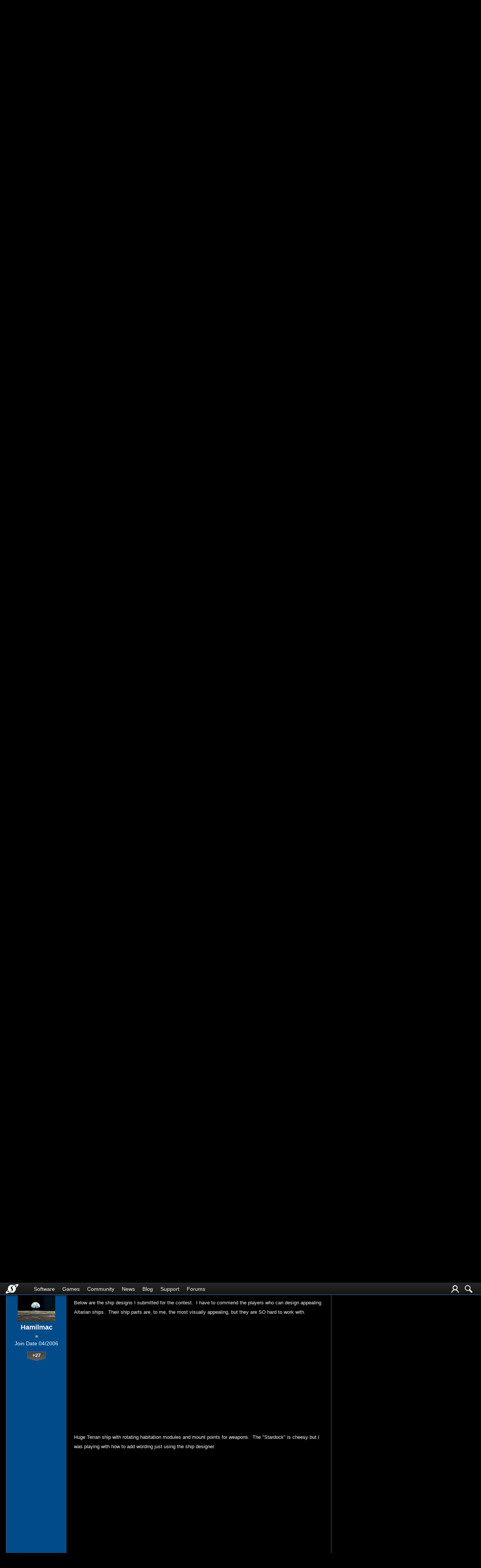

--- FILE ---
content_type: text/html; charset=utf-8
request_url: https://forums.galciv3.com/454014/page/23/
body_size: 191096
content:


<!DOCTYPE html>
<html>
<head id="ctl00_ctl00_Head1"><meta charset="utf-8" /><title>
	Post Your Gal Civ III Ship Designs! &raquo; Forum Post by Island Dog
</title><meta name="keywords" content="Island Dog,Galactic Civilizations III,ship,designer,alpha,patch,,when,have,that,ship,designed,feel,free,post,here,others,what,kind,cool,things,build,with,it.&amp;nbsp;,&amp;nbsp;,article,forum,post,forum post,blog,joeuser,skin,visual,style" /><meta name="description" content="Post Your Gal Civ III Ship Designs! &amp;raquo; Forum Post by Island Dog &amp;raquo;  The ship designer is out now in the the alpha 2.0" /><meta id="ctl00_ctl00_metaImage" property="og:image" content="https://www.stardock.com/images/social/str_generic_socialpost.jpg" /><meta id="ctl00_ctl00_MetaViewport" name="viewport" content="width=device-width, initial-scale=1" /><base id="ctl00_ctl00__Base1" href="https://forums.galciv3.com/"></base><link href="/bundles/vendor/css?v=EkbcAGto1g_mxdJ-ZOTosWWoxxW8lWzRDPm4tYe0D3M1" rel="stylesheet"/>

	<link href="/bundles/themes/galciv3/css?v=ZD3yi50IvoeZ5pCPEyGix8cdRML_r0UBQpGnsaP8Ymo1" rel="stylesheet"/>

	
<script src="/bundles/master/js?v=H6ES2qGINu-UYTpBxmEeciQJ1unXMJ3NEg2Gl_477YU1"></script>

        <script src="/Scripts/jquery.signalR-2.2.2.min.js"></script>
        <script src="/Scripts/jquery.countdown.min.js"></script>
        <script src="/sockets/hubs"></script>
	
	<link rel="icon" type="image/png" href="/Themes/galciv3/images/icon.png" />
	<script src="/bundles/themes/galciv3/js?v=ctcQx9Og_8uvBOtjhpNR6yyD2YXhqSCsQVHu8xNL7RM1"></script>

        <script src="/Scripts/jquery.countdown.min.js"></script>
	
	
	<script src="/bundles/pages/post/js?v=REJ46oxI-G8SHloEY7HhHClLXkO6OR1Ff92T9SxPDoM1"></script>

	<meta property="og:site_name" content="Galactic Civilizations III Forums" />
<meta property="og:url" content="http://forums.galciv3.com/454014/page/1/" />
<meta property="fb:app_id" content="255328571219529" />
<meta property="og:type" content="article" />
<link rel="image_src" type="image/jpg" href="https://www.stardock.com/images/social/str_generic_socialpost.jpg" />
<meta name="twitter:domain" content="forums.galciv3.com">
<meta name="twitter:card" content="summary_large_image" />
            <meta name="twitter:site" content="@Stardock" />



	<!--[if lt IE 9]><script src="//html5shiv.googlecode.com/svn/trunk/html5.js"></script><![endif]-->
	<!--[if lte IE 7]><script src="js/oldbrowser/warning.js"></script><script>if(!getCookie('oldbrowsernotice') == '1'){window.onload=function(){e("js/oldbrowser/")}}</script><![endif]-->
	
		<!-- Global site tag (gtag.js) - Google Analytics -->
		<script async src="https://www.googletagmanager.com/gtag/js?id=UA-3744570-19"></script>
		<script>
			window.dataLayer = window.dataLayer || [];
			function gtag() { dataLayer.push(arguments); }
			gtag('js', new Date());

			gtag('config', 'UA-3744570-16');
			gtag('config', 'UA-3744570-26');
		</script>
	  
	<!-- Facebook Pixel Code -->
	<script>
	!function(f,b,e,v,n,t,s){if(f.fbq)return;n=f.fbq=function(){n.callMethod?
	n.callMethod.apply(n,arguments):n.queue.push(arguments)};if(!f._fbq)f._fbq=n;
	n.push=n;n.loaded=!0;n.version='2.0';n.queue=[];t=b.createElement(e);t.async=!0;
	t.src=v;s=b.getElementsByTagName(e)[0];s.parentNode.insertBefore(t,s)}(window,
	document,'script','https://connect.facebook.net/en_US/fbevents.js');
		fbq('init', '1995548234069087');
		fbq('track', 'PageView');
	</script>
	<noscript><img height="1" width="1" style="display:none"
	src="https://www.facebook.com/tr?id=1995548234069087&ev=PageView&noscript=1"/>
	</noscript>
	<!-- DO NOT MODIFY -->
	<!-- End Facebook Pixel Code -->
	
	<!-- X -->
<link rel="canonical" href="https://www.galciv3.com/article/454014/post-your-gal-civ-iii-ship-designs" /></head>
<body id="ctl00_ctl00__Body" data-site-account-type="33">
	
		<script>window.twttr = (function(d, s, id) {
		  var js, fjs = d.getElementsByTagName(s)[0],
			t = window.twttr || {};
		  if (d.getElementById(id)) return t;
		  js = d.createElement(s);
		  js.id = id;
		  js.src = "https://platform.twitter.com/widgets.js";
		  fjs.parentNode.insertBefore(js, fjs);
 
		  t._e = [];
		  t.ready = function(f) {
			t._e.push(f);
		  };
 
		  return t;
		}(document, "script", "twitter-wjs"));</script>
	
	
		<div id="fb-root"></div>
		<script>(function(d, s, id) {
		  var js, fjs = d.getElementsByTagName(s)[0];
		  if (d.getElementById(id)) return;
		  js = d.createElement(s); js.id = id;
		  js.src = "//connect.facebook.net/en_US/sdk.js#xfbml=1&version=v2.8";
		  fjs.parentNode.insertBefore(js, fjs);
		}(document, 'script', 'facebook-jssdk'));</script>
	
	<div id="popupparent"></div>
	<div id="popup">
		<div class="popupcontent">
			<div class="popupborder">
				<img id="popupclose" src="/images/Base/space.gif" alt="close" />
				<p id="popuptitle"></p>
				<p id="popupbody"></p>
			</div>
		</div>
	</div>

	<form method="post" id="aspnetForm">
<div class="aspNetHidden">
<input type="hidden" name="__EVENTTARGET" id="__EVENTTARGET" value="" />
<input type="hidden" name="__EVENTARGUMENT" id="__EVENTARGUMENT" value="" />
<input type="hidden" name="__VIEWSTATE" id="__VIEWSTATE" value="+ITzJgWJxEA2EQegrX+gJg60aWIaZl0P+NqELCQoMV1R0x+2U3huJUju+yzYmmBX1ROtPf/47LL8HI1Vn9gjrjnl62UubZ3BnN2PYMqe0MD4WtLxj3a4tlvCrc49m8wgWNPyjold7X+ZobIm91yGCPGSLpM7/OoT7ycRPc+oa+Y1AhgQ7rOY78KZDnDQfs4hg7L88Rmo/ZqXGzki6Ih4WoNpJLjdKeEXVgRR+q97IlV/z22ijiZACaPJPZGD59X77kRbGnrqua6VHzMts4ewqG4te/lAPWAzK7AMV/1empIpfACcKkKVMtT7iXKUrOKw6NR4ZRt1k0rO/hvNNxwo4Wlk10S9cuEI0d2mzEf2YyMcMEOAcwh4+4AO4WpFaMRXE9+Q2HGGsouF7AeUXSBReHYPuYE5glfBnl70BQdfnlB3/L5LQpPV7O1whrYJvnJ/y4tH7/370Oul8ENqlMRUnsMcgi0eKYLKvUE+/wENXb0dZzBbLQK7yH1RYh6gjhG4TK5V4QI1f1io9p50coFFFq611r7H23xmo12Dfjpv2nJeE+XCvn0au7QdDv3Tcy4zbuK3q/cFZs+SSotRkhnV5zfA8y4n0VLXGVAC2xKeHUAmch2ot+lLHhnW2OpiZCz0ilN6LfEZiGfdGc+NRp8ehsQBn8dbWuOoeNrqMAxuJkSInloexGJutDFnI/7UbgcGj0aDaD/Yjem6iIJ6+T9/+y69doZo3Qko1CxiCi55e86zz7FQ02GzQPU8HszXS7ooQxoCH3zVLYZ+s9Xxmnp+ZDyJ7a01zBdo++KD+SeVPPn3FrV5e4YICmw2aCzVDLrvGshb/XKI3Km3CaeUNOd/fflbQ8Px4Kqb1zl2Qn/ctMYjtqMf/6sPm8Rh9S9vbTCz+/uP4W9cDVFzKCK8xVmj7FPUGVd7OhSM/RlGfS5IfEcO6bEhSnF+5puuY6+WdNmf9dfMaDjCT6yOC/Wg1RfN9viSV9qDPS4eeucTPUh7RlACht9KbhVlueE7I/WCXWsVsBjPhtI1OMEjw5fb2v8rU8EzXAakwMwtHuKqzgNCXvuOsrHn052Q8UyWlZRhI91NAwsH3ZQqNaFQdmt7fLB/BqBiuCHU+0dtIsYTs79fHNn69gTSLW5w+UXyqB88d53yocMfqKHFKWCYYnH/cn8naMTHBpH/y2Cd4mgXAhLE4Ae4SF7+7KHogcd2ovDIE/gPW8swTuNuUKyhqRsLM/VlqwXQ499w3rKzQdJm3lmxLNBc+B3oJj6oR5m2CfYHYEboJnQSWg3ZIN3PKDfTfEm6OUQ1E7TbhoptIC+fxdKaYiQeErkt9uOH8l4wi7Dor6ATM6laA8Qg4MG3KleBJUm1lUyMBEJMLjwbaKFWwQOk78CULg/r/WLWFKVIvGGdNjP+edvF3TxZKl7/VFsn77sa7m+Vy6mN8uHqu8s4ARSZuNBga/3rJuYFuXH5za+rM29OSC1Jwp+Bld/KvY5WeoSevhrSd7//+w5tvE9YRUl5eNSb69TuqN6pTXNUIHLVsgj9XPkMMACJUTBkVFeTNJ1jz/5q1W+nwpTYjLzqVrIC6YrLfRp7QamRDxV9d4fEQqFjxnMM0n5LxbzpQoucEGt0OHhHSnainTA3hRuOtsfd31V+gTlFh/amzPs0bv4Wb2/fIKczD0Mor2oC9gzNrM3VDbEaEb7lnp3EJzp7HNLoAHjEgIWw0LwMKJbGtZxyfp5bs5KYmQkHpo+gPR8ZpmC/6unyV1tWQez7ZSmGClnaQOJF6jQeO29A+7fStyVJoWGh6sUsklkc9m9v6Odwwl1l02vKWxrxPPURZCT7Lx7MvwRT7uCCTEiN3q7KTWrP0v8njk9k2Vx5qOSuqHZzc2aV3ONpF1mZzHy428LH2bWJHrnDPz6p/wDNlGoFUnNKB85CvE66zIFuHvI0pAko4uobGU36XmV4fD/fxuzSla5UJFrZom4xjGGp3/jDWvOu1rL57fhx0rZZSnO9HW/p9NzrPlu1tK6KLIT+4wq2zWSH0sjIaWnokXQt8+kctGeqEdn/vwvZuu1MlZQW/XgeIu4zt4rAP3zb5vvF1xdUtRAR6JUBTNEi99YzisNBmt2hPGA3+PZWYl+JcDVfY0RXCBgCaf/wCsajoW+OGNuEZKJNsPdxyHVgvl3k6B0D0PsqOhDnapLhnzLfbB5fGZqps9O9wvJ4mw1IPrktGNFFzAQAnAH4yhk3XKpblvhC20giwUeHxR/kjiYmjHkoZBJqe6Ba4EFCViaqH6y0C44yNwoMM7lntCfpao8iuAPBXukl8H6p6HmVcQ6cpEtVaA9cn9YTH4WySKMtqDPG3QoNWjEKran4T7uTi/jI0INRXA8FSMKpTx5TdtknLQUvdIvdm2QBLuUp0G5swBRQ6zDDJa2xFkUSweO2pSZPuDIckhfYp/IV9pbn+v15+QfjpVlg6SR9ioSZkODbrGYdNQawzlsL398q3ByoLOehI6j9LLzqeCievdxedFcRFAeHfHXwgeCrCy4Xf6xyPCnpx2bBKKhsMCmsqwZDvSdMMUpVPLA3YrJZtqqzWO8TfBVOhcEo7JAVNF7P/kgJNS2ZF5jHOO5C9JUOAWsx7k8UkgsVwx9WDSOlznPIC0RAFVy8X+bWU2l/EBP2mJEcXr4bLKdekOiddDChvVWv5uFawc1ULDuc0YpR9dBU6KpvBySFc0diPVYxfSiWefLgg+FyCWaIHgMGfwoAGzMF/ru3zsnnw8gASZN9OYflmCUOE9xnv08WQqO0zS/[base64]/VV5BrQ9KE+6rAbwigBM44kyE43rP45x1VK8VjPf8i7zk7RAC+omvrm7Mm91v/jD2gIM1GAv67QQt1SgNHn6cyGJWkb4N0SwJPUuT+O2k1EEmNIIVIBeH4v2k9rMehxrrlIsSo+K5dj+Jbmzos+nctkThd2zxEKFnGiifov2VoU9yE+p2gZRfj8mFpsy7zvbE085Eum4w6Wb2x5HAJZjRwIdLR3D/1r/L3SVsw/AsGJRtf48ZRuTjY1oylEjGQb5HGZ/dtHwMFerSlFFkWlb0yAHbn3+QNRopKDhd4iSzdSxvSZIol4Ozx2//Rm99s6lghQFMfG+VKNW6l0/[base64]/OkAXNBlD/uuseha+HvkrET6rswcvcBcygY8mnQeXAFLHVZqgZzLrHUq70lkm75rIcLz1eQsytacsbRXuCq/SbBEMH5xJwSeEBgpVfa08qXGSxBgT8w8u8+7NaDTjWHvNWGIdJCDpl3S5o5AYHAK+pZ0UCEGtzN2ig4cuY2T3v56ISGjn2ujRP22Z8prvel/C8fQkcli3Awp9wf0Lgkzm/K6cGinokPsJV9W0MT3fIxkB4ReuvlNbRp6irvvyiSnwIu4bfB8OJ90f+lqcZCATo/G31jf6BUa1lI4SOzhe1bGHFGiftpShmaAICjTQwS1KLeAxE3/JJo+qjyQKakqU5FAZnY5Vm1bNvO0HSO24nja/46Yd1Avx1lzdqDCAlaXbJc9ZadE+75qCKmdBEsfxoSvSl2rQZoBSqX5iDcchR4TJbBSYZa6OKd9G/SF/[base64]/YuOljcx+4q24JOV1DqwBzC90HLb/QHJTcKcP4iPynUANigB7XheZmmiCywkXGVT1YLBHw3UFV//1q4QX298ODvrGyn3CbliA3f/2+j2/Pyx4RuBRbjf9O2WlqS1ySjknDaBl5aLaaJLhcsVc69qWXl62yZHzz//6+svOy99emVJf/GuLHUTu7KyiTUgO1FJcjeSnS81czTg59O3FPczsrTicGnDUyNGaFNJKPagOKnBLt5ZMS0wpLs6hgqIH02vtxgp/C8RmqtmpmerLXjXYESQsAbYgNqlcPMlXPcODAlecgQ9VJZw==" />
</div>

<script type="text/javascript">
//<![CDATA[
var theForm = document.forms['aspnetForm'];
if (!theForm) {
    theForm = document.aspnetForm;
}
function __doPostBack(eventTarget, eventArgument) {
    if (!theForm.onsubmit || (theForm.onsubmit() != false)) {
        theForm.__EVENTTARGET.value = eventTarget;
        theForm.__EVENTARGUMENT.value = eventArgument;
        theForm.submit();
    }
}
//]]>
</script>


<script src="/WebResource.axd?d=pynGkmcFUV13He1Qd6_TZIZyGn1pfqXtRqDftAaMEr_1NpIWICzE-wnJt_aPlZmKhuLSSA2&amp;t=638285921964787378" type="text/javascript"></script>


<script type="text/javascript">
//<![CDATA[
function JumpToPage(button,lastPage,menuID){var page=button.parentNode.firstChild.value;if(Sd.Common.isNumeric(page)&&page!=0){if(page>lastPage)page=lastPage;Sd.Menus.hideMenu(menuID);var loc = '/454014/page/'; window.location.href=loc+page;} return false};Base.site = {"BaseHref":"/","Name":"Galactic Civilizations III Forums","Domains":["forums.galciv3.com"],"Theme":"GalCiv3","ThemeMode":2,"Title":"Galactic Civilizations III","MetaDescription":"Galactic Civilizations III Forums","MetaKeywords":"Stardock, Galactic Civilizations III, Game, Space","MetaOGImage":"https://www.stardock.com/images/social/str_generic_socialpost.jpg","SiteAccountType":33,"DomainName":"galciv3.com","MainForumDomain":"forums.galciv3.com","CSECreator":"64759496316822955119","CSEID":"c8kx3-sdz0v","SpecificStardockAds":"game","GoogleAnalyticsId":"UA-3744570-16","MasterPage":"~\\Themes\\GalCiv3\\Base.master","BrowserMode":false,"CurrentDomain":"forums.galciv3.com","EmailTemplate":"GalCiv3Email.html","SortOrder":0};//]]>
</script>

<script src="/ScriptResource.axd?d=NJmAwtEo3Ipnlaxl6CMhvk2YjPIO9PY_oVjrTo3DaWNl8tX0S-6zqDcGwA5_vz-CFWJUhpeOwYBbKzcqYybXjUO5IVWbVC_RF7Ku5aQvNr8D5KcYNh-30eolm345i-Z9JLyVJ_1kRgsXfzCrcR6uY_cQ0rA1&amp;t=13798092" type="text/javascript"></script>
<script src="/ScriptResource.axd?d=dwY9oWetJoJoVpgL6Zq8ONMcBWI1SUsa-raG-iUAqwqQiL_wJLNEk49MvkPnR_00SzjrF3QtsHEjQ7iYVjQmXVlkMV-gd4gnk4zo7aiKsaT0VP38m5DzSXDTbnmWkh49BuHMIPBX3ty4Z0KG0kwkdyHRHt41&amp;t=13798092" type="text/javascript"></script>
<script src="/ws/ForumService.asmx/js" type="text/javascript"></script>
<script src="/ws/Subscriptions.asmx/js" type="text/javascript"></script>
<div class="aspNetHidden">

	<input type="hidden" name="__VIEWSTATEGENERATOR" id="__VIEWSTATEGENERATOR" value="AD7AD114" />
	<input type="hidden" name="__EVENTVALIDATION" id="__EVENTVALIDATION" value="WunshkDjyt+0pmRgxeFNsoAUxOfXZAP74J3PjdL80+HvHyufJB450hrujATOgpnUL5m51gDJcVSh0jjjai8y60Q1o2hdxgkynSm/r5IT4aqGuMjoExo7s8GaxpMo62btoK9ezzge4gDPebtGrNv1qH2vaPngOJAE6A4omqMENaXWTv6FqKMsYhf6hMnL2FvFTNEd4ATZvWRcSq+pICuIZs1JcmA+sagQX6xquFwI+2ZgX+L8cN79FUnAAZ+2Vc/kHbNrpnfSUHt8dTp6Xcr9Zk8iqHSKTlhfhGlrVxNG9bGZhM4e3N8M189eimvUOaARy7RrURNWTv8ckQkL0mNMW7sM1X1vslSJN08LaRdZAVePgsB28AAs+0i+CcoS3SMFrq+RV9rLO/[base64]/m+HSV4PoGNvo=" />
</div>
		
	<script type="text/javascript">Sd.Post.Images.max.w = 570;</script>

	<!--<div class="page-alerts">
		<a id="twitch-online" style="display: none" href="https://www.twitch.tv/stardock/" target="_blank" onclick="trackOutboundLink(this.href, this.target); return false;">
			<div>
				<img src="Themes/Stardock.net/images/GlitchIcon_white.png" />Live Now On Twitch.tv
			</div>
		</a>
	</div>-->

	

	<div class="header-container">
		<input id="nav-trigger" type="checkbox" />
		<div class="menu-icon">
			<label class="nav-trigger hamburger hamburger-one" for="nav-trigger"></label>
		</div>
		<div class="wrapper">
			<div class="stardock-nav">
				<div class="header-content">
					<a class="logo" href="https://www.stardock.com/" title="Stardock Home">
						<img alt="Stardock" src="//www.stardock.com/images/Stardock_icon_white.svg" />
					</a>
					<!-- social media could go here -->
				</div>
				<nav>
					<h2 class="offscreen">Stardock.com Navigation</h2>
					<span>
                        <a href="https://www.stardock.com/products/">Software</a>
						<span class="submenu">
                            <span class="submenuprod">
                                <a href="https://www.stardock.com/products/odnt/" style="background-image: url('//www.stardock.com/images/sd2017/odnt.png')"></a>
                                <span>
                                    <a class="prodname" href="https://www.stardock.com/products/odnt/"><strong>Object Desktop</strong></a>
                                    Windows productivity Suite<br />
                                    <a class="link" href="https://www.stardock.com/products/odnt">For Home</a>&nbsp;&nbsp;|&nbsp;&nbsp;<a class="link" href="https://www.stardock.com/products/odnt/business/">For Business</a>
                                </span>
                            </span>
                            <span class="submenuprod">
                                <a href="https://www.stardock.com/products/start11/" style="background-image: url('//www.stardock.com/images/sd2017/start11.png')"></a>
                                <span>
                                    <a class="prodname" href="https://www.stardock.com/products/start11/"><strong>Start11</strong></a>
                                    Customize Start Menu &amp; Taskbar<br />
                                    <a class="link" href="https://www.stardock.com/products/start11/">For Home</a>&nbsp;&nbsp;|&nbsp;&nbsp;<a class="link" href="https://www.stardock.com/products/start11/#business">For Business</a>
                                </span>
                            </span>
                            <span class="submenuprod">
                                <a href="https://www.stardock.com/products/fences/" style="background-image: url('//www.stardock.com/images/sd2017/fences5.png')"></a>
                                <span>
                                    <a class="prodname" href="https://www.stardock.com/products/fences/"><strong>Fences</strong></a>
                                    Organize desktop apps &amp; files<br />
                                    <a class="link" href="https://www.stardock.com/products/fences/">For Home</a>&nbsp;&nbsp;|&nbsp;&nbsp;<a class="link" href="https://www.stardock.com/products/fences/#business">For Business</a>
                                </span>
                            </span>
                            <!--<span class="submenuprod">
                                <a href="https://www.stardock.com/products/desktopgpt/" style="background-image:url('//www.stardock.com/images/sd2017/desktopgpt.png')"></a>
                                <span>
                                    <a class="prodname" href="https://www.stardock.com/products/desktopgpt/"><strong>DesktopGPT</strong></a>
                                    AI-enhanced workflow tools<br />
                                    <a class="link" href="https://www.stardock.com/products/desktopgpt/">For Home</a>&nbsp;&nbsp;|&nbsp;&nbsp;<a class="link" href="https://www.stardock.com/products/odnt/business/#desktopgpt">For Business</a>
                                </span>
                            </span>-->
                            <span class="submenuprod">
                                <a href="https://www.stardock.com/products/connectionexplorer/" style="background-image:url('//www.stardock.com/images/sd2017/connectionexplorer.png')"></a>
                                <span>
                                    <a class="prodname" href="https://www.stardock.com/products/connectionexplorer/"><strong>Connection Explorer</strong></a>
                                    See every connection<br />
                                    <a class="link" href="https://www.stardock.com/products/connectionexplorer/">Learn More</a>&nbsp;&nbsp;|&nbsp;&nbsp;<a class="link" href="https://www.stardock.com/products/connectionexplorer/#purchase">Buy Now</a>
                                </span>
                            </span>
                            <span class="submenuprod">
                                <a href="https://www.stardock.com/products/multiplicity/" style="background-image: url('//www.stardock.com/images/sd2017/multiplicity.png')"></a>
                                <span>
                                    <a class="prodname" href="https://www.stardock.com/products/multiplicity/"><strong>Multiplicity</strong></a>
                                    Control multiple PCs seamlessly<br />
                                    <a class="link" href="https://www.stardock.com/products/multiplicity/">For Home</a>&nbsp;&nbsp;|&nbsp;&nbsp;<a class="link" href="https://www.stardock.com/products/multiplicity/#comparison">For Business</a>
                                </span>
                            </span>
                            <span class="submenuprod">
                                <a href="https://www.stardock.com/products/groupy/" style="background-image: url('//www.stardock.com/images/sd2017/groupy2.png')"></a>
                                <span>
                                    <a class="prodname" href="https://www.stardock.com/products/groupy/"><strong>Groupy</strong></a>
                                    Bring tabs to every app<br />
                                    <a class="link" href="https://www.stardock.com/products/groupy/">For Home</a>&nbsp;&nbsp;|&nbsp;&nbsp;<a class="link" href="https://www.stardock.com/products/groupy/#business">For Business</a>
                                </span>
                            </span>
                            <span class="submenuprod">
                                <a href="https://www.stardock.com/products/deskscapes/" style="background-image: url('//www.stardock.com/images/sd2017/deskscapes.png')"></a>
                                <span>
                                    <a class="prodname" href="https://www.stardock.com/products/deskscapes/"><strong>DeskScapes</strong></a>
                                    Animated desktop backgrounds<br />
                                    <a class="link" href="https://www.stardock.com/products/deskscapes/">Learn More</a>&nbsp;&nbsp;|&nbsp;&nbsp;<a class="link" href="https://www.stardock.com/products/deskscapes/#purchase">Buy Now</a>
                                </span>
                            </span>
                            <span class="submenuprod">
                                <a href="https://www.stardock.com/products/objectdock/" style="background-image:url('//www.stardock.com/images/sd2017/objectdock3.png')"></a>
                                <span>
                                    <a class="prodname" href="https://www.stardock.com/products/objectdock/"><strong>ObjectDock</strong></a>
                                    Animated dock for shortcuts<br />
                                    <a class="link" href="https://www.stardock.com/products/objectdock/">Learn More</a>&nbsp;&nbsp;|&nbsp;&nbsp;<a class="link" href="https://www.stardock.com/products/objectdock/#purchase">Buy Now</a>
                                </span>
                            </span>
                            <span class="submenuprod">
                                <a href="https://www.stardock.com/products/windowblinds/" style="background-image:url('//www.stardock.com/images/sd2017/wb11.png')"></a>
                                <span>
                                    <a class="prodname" href="https://www.stardock.com/products/windowblinds/"><strong>WindowBlinds</strong></a>
                                    Personalize taskbar &amp; windows<br />
                                    <a class="link" href="https://www.stardock.com/products/windowblinds/">Learn More</a>&nbsp;&nbsp;|&nbsp;&nbsp;<a class="link" href="https://www.stardock.com/products/windowblinds/download">Buy Now</a>
                                </span>
                            </span>
                            <span class="submenuprod" style="display:none;">
                                <a href="https://www.stardock.com/products/cursorfx/" style="background-image:url('//www.stardock.com/images/sd2017/cfx.png')"></a>
                                <span>
                                    <a class="prodname" href="https://www.stardock.com/products/cursorfx/"><strong>CursorFX</strong></a>
                                    Customize your Windows cursor<br>
                                    <a class="link" href="https://www.stardock.com/products/cursorfx/">Learn More</a>&nbsp;&nbsp;|&nbsp;&nbsp;<a class="link" href="https://www.stardock.com/products/cursorfx/download">Buy Now</a>
                                </span>
                            </span>
                            <a href="https://www.stardock.com/products/">
                                <strong>View All Software Products</strong>
                                <span>Discover our productivity and customization tools.</span>
                            </a>
                            <a href="https://www.stardock.com/corporatesolutions/">
                                <strong>Corporate Software Solutions</strong>
                                <span>Increase productivity, design intelligent controls and reinforce branding with our enterprise products.</span>
                            </a>
                        </span>
					</span>
				    <span>
                        <a href="https://www.stardock.com/games/products">Games</a>
					    <span class="submenu">
					        <a href="https://www.galciv4.com/" style="background-image:url('//www.stardock.com/images/sd2017/gc4.png')">
                                <strong>Galactic Civilizations</strong>
                                <span>Discover new adventures and rule the galaxy your way in this 4X space strategy game.</span>
                            </a>
					        <a href="https://www.sinsofasolarempire2.com/" style="background-image:url('//www.stardock.com/images/sd2017/sins2.png')">
                                <strong>Sins of a Solar Empire II</strong>
                                <span>Battle for galactic dominance in this real-time 4X strategy game with unrivaled scale!</span>
                            </a>
					        <a href="https://www.stardock.com/games/starcontrol/" style="background-image:url('//www.stardock.com/images/sd2017/sc.png')">
                                <strong>Star Control</strong>
                                <span>Command Earth's first interstellar starship to save the planet from hostile alien empires.</span>
                            </a>
                            <a href="https://www.elementalgame.com/" style="background-image:url('//www.stardock.com/images/sd2017/ele.png')">
                                <strong>Elemental: Reforged</strong>
                                <span>Create a character and lead your civilization in this reimagined remaster of the epic, turn-based fantasy strategy game.</span>
                            </a>
					        <a href="https://www.ashesofthesingularity.com/" style="background-image:url('//www.stardock.com/images/sd2017/ashes2.png')">
                                <strong>Ashes of the Singularity II</strong>
                                <span>Command vast armies and seize control of the solar system in this massive RTS game set in a post-human world.</span>
                            </a>
                            <a href="https://www.offworldgame.com/" style="background-image:url('//www.stardock.com/images/sd2017/otc.png')">
                                <strong>Offworld Trading Company</strong>
                                <span>Mars has been colonized, and Earth's corporate titans fight to dominate this new market.</span>
                            </a>
                            <a href="https://www.stardock.com/games/products">
                                <strong>All Games</strong>
                                <span>Check out our complete catalog of award-winning games.</span> </a>
                            <a href="https://www.stardock.com/games/">
                                <strong>Community</strong>
                                <span>Stay up-to-date with game news and dev journals.</span></a>
                            <a href="https://www.stardock.com/metaverse/" style="display:none;">
                                <strong>Metaverse</strong>
                                <span>See how you rank against other players in your favorite games.</span></a>
                            <a href="https://www.stardock.com/wikis/" style="display:none;">
                                <strong>Wikis</strong>
                                <span>Immerse yourself in game lore, tutorials, and more.</span>
                            </a>
						</span>
				    </span>
					<span>
                        <a href="//www.stardock.com/games/">Community</a>
                        <span class="submenu2">
                            <a href="https://forums.stardock.com/forum/175">
                                Software
                            </a>
                            <a href="https://forums.stardock.net/forum/171">
                                Games
                            </a>
                            <a href="https://discord.gg/stardock">
                                Discord
                            </a>
                            <a href="https://www.stardock.com/wikis/">
                                Wikis
                            </a>
                            <a href="https://www.wincustomize.com/">
                                WinCustomize
                            </a>
                        </span>
				    </span>
                    <!--<span class="@activeMenu("https://www.stardock.com/forums/")"><a href="https://www.stardock.com/forums/">Forums</a></span>-->
					<span><a href="https://www.stardock.com/news/">News</a></span>
                    <span><a href="https://www.stardock.com/blog/">Blog</a></span>
					<span class="@activeMenu("https://www.stardock.com/support/")"><a href="https://www.stardock.com/support/">Support</a></span>
                    <span class="mobileonly"><a href="https://forums.stardock.com/">Forums</a></span>
				</nav>
				<div class="account-nav">
					<div class="icons">
						

						
                            
							<a class="login-trigger" href="/signin-oidc" title="Login or Create Account">
							<img alt="Account" src="//www.stardock.com/games/images/nav/user.svg" /></a>
						


						<a href="https://www.stardock.com/search" id="search-trigger" title="Search Forums">
							<img alt="Search" src="//www.stardock.com/games/images/nav/magnifying_glass.svg" /></a>
						<div class="menu" id="search-form">
							<input id="search-text" placeholder="Search Forums" type="text" />
							<button>Search</button>
						</div>
					</div>

					<nav class="user menu" id="account-menu">
						<div class="welcome">Welcome  </div>
						
						<span class="header">My Dashboard</span>
						<a href="https://www.stardock.com/accounts/accountinfo">Account</a>
						<a href="https://store.stardock.com/myaccount/products">Downloads</a>
						<a href="https://store.stardock.com/myaccount/orders">Order History</a>
						<a href="https://store.stardock.com/myaccount/subscriptions">Subscriptions</a>

						<span class="header">Community</span>				
						<a href="/user">Profile</a>
						<a href="/account">Settings</a>
						<a href="/subscriptions">Watch List</a>
						<a href="/myposts">My Posts</a>
						<a href="/myreplies">My Replies</a>

						
						<hr />
						<a href="/signout-oidc">Sign out</a>
					</nav>
				</div>
			</div>
		</div>
		<div class="site-nav" id="_sitenav">
			<div class="header-content">
				
				<a class="logo" href="https://www.galciv3.com/"><img alt="Galactic Civilizations III" src="/Themes/GalCiv3/images/GC3.logo.tagline.reg.png" /></a>
				<a class="logo alt" href="https://www.galciv3.com/"><img alt="Galactic Civilizations III" src="/Themes/GalCiv3/images/GalacticCivilizationsIII.png" /></a>
		
			</div>
			<nav id="_nav">
				
				<ul>
					
							
						
							<li id="ctl00_ctl00__Content_Header2__ListItems_ctl01__ListItem" class="game"><a href="https://www.galciv3.com/game"><span>Game</span></a></li>
						
							<li id="ctl00_ctl00__Content_Header2__ListItems_ctl02__ListItem" class="databanks"><a href="https://www.galciv3.com/databanks"><span>Databanks</span></a></li>
						
							<li id="ctl00_ctl00__Content_Header2__ListItems_ctl03__ListItem" class="forum active"><a href="https://forums.galciv3.com"><span>Forum</span></a></li>
						
							<li id="ctl00_ctl00__Content_Header2__ListItems_ctl04__ListItem" class="journals"><a href="https://www.galciv3.com/journals"><span>Journals</span></a></li>
						
							<li id="ctl00_ctl00__Content_Header2__ListItems_ctl05__ListItem" class="metaverse"><a href="https://www.galciv3.com/metaverse"><span>Metaverse</span></a></li>
						
							<li id="ctl00_ctl00__Content_Header2__ListItems_ctl06__ListItem" class="community"><a href="https://www.stardock.com/games/"><span>Community</span></a></li>
						
							<li id="ctl00_ctl00__Content_Header2__ListItems_ctl07__ListItem" class="dlc"><a href="https://www.galciv3.com/store#dlc"><span>DLC</span></a></li>
						
							<li id="ctl00_ctl00__Content_Header2__ListItems_ctl08__ListItem" class="store"><a href="https://www.galciv3.com/store"><span>Store</span></a></li>
						
					

					<li class="sdshome">
						<a class="logo" href="https://www.stardock.com/" title="Stardock">
							<img alt="Stardock" src="//www.stardock.com/games/images/nav/stardock-logo.svg" /></a>
					</li>
				</ul>
			</nav>
		</div>
	</div>


	
	<div class="sweetness">
		
	   <div class="body">
		  <div class="forum">
			  
<div class="forumhead">

	

	

	
		<div class="top">
			<a href="/">Home</a>  
			<span class="separator">|</span>
			<a href="/recent">Recent Posts</a> 
			<a href="/newpost/forum/1058" id="ctl00_ctl00__Content__Header__CreatePost_C" class="btn newtopic"><span>New Topic</span></a>
		</div>
	

	

	

</div>





		<div class="annhead">
	
		</div>
	

			
	<div class="breadcrumbs">
		

<ul>
	
			<li>
				<a id="ctl00_ctl00__Content__Content__BreadCrumbsTop__RepeaterBreadcrumbs_ctl00__Link" href="/">Home</a>
				
				<a id="ctl00_ctl00__Content__Content__BreadCrumbsTop__RepeaterBreadcrumbs_ctl00__DropDown__DropMenu" class="menu glyph rightarrow" data-categories="{&quot;Header&quot;:&quot;Home&quot;,&quot;Links&quot;:[{&quot;Name&quot;:&quot;Galactic Civilizations III&quot;,&quot;Url&quot;:&quot;/forum/1058&quot;},{&quot;Name&quot;:&quot;Stardock Games &quot;,&quot;Url&quot;:&quot;/forum/171&quot;},{&quot;Name&quot;:&quot;Everything Else&quot;,&quot;Url&quot;:&quot;/forum/412&quot;}]}" href="/#"></a>
			</li>
		
			<li>
				<a id="ctl00_ctl00__Content__Content__BreadCrumbsTop__RepeaterBreadcrumbs_ctl01__Link" href="/forum/1058">Galactic Civilizations III</a>
				
				<a id="ctl00_ctl00__Content__Content__BreadCrumbsTop__RepeaterBreadcrumbs_ctl01__DropDown__DropMenu" class="menu glyph rightarrow" data-categories="{&quot;Header&quot;:&quot;Galactic Civilizations III&quot;,&quot;Links&quot;:[{&quot;Name&quot;:&quot;Galactic Civilizations Series&quot;,&quot;Url&quot;:&quot;/forum/172&quot;},{&quot;Name&quot;:&quot;GalCiv Beta Feedback&quot;,&quot;Url&quot;:&quot;/forum/1073&quot;},{&quot;Name&quot;:&quot;GalCiv III AI Talk&quot;,&quot;Url&quot;:&quot;/forum/1137&quot;},{&quot;Name&quot;:&quot;GalCiv III Events&quot;,&quot;Url&quot;:&quot;/forum/1156&quot;},{&quot;Name&quot;:&quot;GalCiv III Future Ideas&quot;,&quot;Url&quot;:&quot;/forum/1136&quot;},{&quot;Name&quot;:&quot;GalCiv III Modding&quot;,&quot;Url&quot;:&quot;/forum/1131&quot;},{&quot;Name&quot;:&quot;GalCiv III News&quot;,&quot;Url&quot;:&quot;/forum/1059&quot;},{&quot;Name&quot;:&quot;GalCiv III Support&quot;,&quot;Url&quot;:&quot;/forum/1067&quot;},{&quot;Name&quot;:&quot;Your Civilizations&quot;,&quot;Url&quot;:&quot;/forum/1168&quot;},{&quot;Name&quot;:&quot;GalCiv III Dev Journals&quot;,&quot;Url&quot;:&quot;/forum/1061&quot;}]}" href="/#"></a>
			</li>
		
</ul>

		
	</div>
	
		<div class="post">
			<a name="post"></a>

			<div class="headertoolbar">
				<div style="display:none;" class="social">
					<a class="twitter-share-button" href="https://twitter.com/intent/tweet">Tweet</a>
					<div class="fb-share-button" data-layout="button"></div>
				</div>
			</div>
                <div id="ctl00_ctl00__Content__Content__PostContainer" class="postcontainer op" data-post-id="454014" data-post-data-id="3464835" data-author-id="673228" data-author-name="Island Dog">
                    <div id="ctl00_ctl00__Content__Content__Secondary" class="postinfo secondary" title="Click to view original post">
							  <div class="content">
									<div class="header2">
                                <h1 id="ctl00_ctl00__Content__Content__SecondaryHeadline" class="headline">Post Your Gal Civ III Ship Designs!</h1>
									</div> 
							  </div>
						  </div><div id="ctl00_ctl00__Content__Content__PostInfo" class="postinfo primary" style="display:none;"> 
                        <div id="ctl00_ctl00__Content__Content__PostAuthor" class="menu">
                            <img id="ctl00_ctl00__Content__Content__ImageAvatar" class="avatar" src="//web.stardock.net/images/accounts/6/73/673228/icon.jpg" alt="Island Dog" />
                            <div class="user">
                                <a href="../../../#" id="ctl00_ctl00__Content__Content__LinkUser" title="Click user name to view more options.">Island Dog</a>
                            </div>
                            <div id="ctl00_ctl00__Content__Content__Rank" class="rank rank1" title="Rank: 1">
                            </div>
                            
                            <div class="joindate">
                                Join Date
								06/2003
                            </div>
                            <div class="honorific">
                                <span title="Stardock Community Title">
                                    
                                </span>
                            </div>
                            <a id="ctl00_ctl00__Content__Content__LinkKarmaCount" title="View Island Dog&#39;s Karma" class="karma_badge noeffect" href="/karma/673228">+1048</a>
                            
                            <img id="ctl00_ctl00__Content__Content__Badge__UserGroupImage" class="usergroup sdemployee" src="/images/base/space.gif" alt="sdemployee" />
                            
                            <div id="ctl00_ctl00__Content__Content__AwardsSection" class="awards">
                                
                                        <img id="ctl00_ctl00__Content__Content__Awards_ctl00__AwardImage" title="Click Master - Received 10,000 clicks from shared links to my posts" class="award small a_171" src="/images/spacer.gif" />
                                    
                                        <img id="ctl00_ctl00__Content__Content__Awards_ctl01__AwardImage" title="Popular Poster - Received 5,000 clicks from shared links to a single post" class="award small a_140" src="/images/spacer.gif" />
                                    
                                        <img id="ctl00_ctl00__Content__Content__Awards_ctl02__AwardImage" title="Center of Attention - Received referrals from 1,000 websites, for single post" class="award small a_33" src="/images/spacer.gif" />
                                    
                                        <img id="ctl00_ctl00__Content__Content__Awards_ctl03__AwardImage" title="Precious - Received 1,000 Total Karma" class="award small a_43" src="/images/spacer.gif" />
                                    
                                        <img id="ctl00_ctl00__Content__Content__Awards_ctl04__AwardImage" title="Experienced Poster - Created 500 Posts" class="award small a_20" src="/images/spacer.gif" />
                                    
                                        <img id="ctl00_ctl00__Content__Content__Awards_ctl05__AwardImage" title="Super Active Commenter - Replied over 1,000 times" class="award small a_120" src="/images/spacer.gif" />
                                    
                                        <img id="ctl00_ctl00__Content__Content__Awards_ctl06__AwardImage" title="Mentor - Gave 100 Karma" class="award small a_93" src="/images/spacer.gif" />
                                    
                                        <a id="ctl00_ctl00__Content__Content__Awards_ctl07__MoreAwards" title="View all awards" class="moreawards" href="/user/673228/awards/"></a>
                                    
                            </div>
                            <div id="ctl00_ctl00__Content__Content__FounderAwardsSection" class="awards founders">
                                
                                        <img id="ctl00_ctl00__Content__Content__FounderAwards_ctl00__AwardImage" title="Galactic Civilizations III Founder" class=" award_142" src="//stardock.cachefly.net/forums_stardock_com-assets/awards/142.png" />
                                    
                                        
                                    
                                        
                                    
                                        
                                    
                                        
                                    
                            </div>
                        </div>
                        <div class="content">
                            <div class="header2">
								<input name="ctl00$ctl00$_Content$_Content$_BaseArticleLink" type="hidden" id="ctl00_ctl00__Content__Content__BaseArticleLink" value="/454014/post-your-gal-civ-iii-ship-designs" />
								<h1 class="headline"><a href="https://www.galciv3.com/article/454014/post-your-gal-civ-iii-ship-designs" id="ctl00_ctl00__Content__Content__HeadLineLink" title="Post Your Gal Civ III Ship Designs!">Post Your Gal Civ III Ship Designs!</a></h1>
								<a href="/454014/page/59/#3703868" id="ctl00_ctl00__Content__Content__StardockReplyLink" class="sdreply"><img src="/images/Base/space.gif" class="glyph stardock" title="Next Stardock Reply"></a>
								<!-- AddToAny BEGIN -->
                                    <div class="a2a_kit a2a_kit_size_25 a2a_default_style">
                                        <a class="a2a_dd" href="https://www.addtoany.com/share"></a>
                                        <!--<a class="a2a_button_facebook"></a>
                                        <a class="a2a_button_twitter"></a>
                                        <a class="a2a_button_email"></a>-->
                                    </div>
                                <!-- AddToAny END -->
                                
                                
                            </div>
                            <div class="header">
                                <div class="l">
                                    May 7, 2014 1:30:02 PM
											  
                                     from
									<a id="ctl00_ctl00__Content__Content__SiteUrl" class="siteurl" href="//forums.galciv3.com/"><img src="/Themes/GalCiv3/images/icon.png" id="ctl00_ctl00__Content__Content__SiteIcon" alt="Galactic Civilizations III Forums" title="Galactic Civilizations III Forums" />Galactic Civilizations III Forums</a>
                                </div>
                            </div>

                            <div class="text postbody">
                                
                                
                                <p>The ship designer is out now in the the alpha 2.0 patch, so when have a that ship designed feel free to post it here and so others can see what kind of cool things you can build with it.&nbsp;</p>
<p>&nbsp;</p>
                            </div>

                            
                        </div>
                    </div><div id="ctl00_ctl00__Content__Content__PostTags" class="tags">
						
								<a id="ctl00_ctl00__Content__Content__Tags_ctl00__TagLink" class="tag" href="/search;null/tags;faq">faq</a>
                            
								<a id="ctl00_ctl00__Content__Content__Tags_ctl01__TagLink" class="tag" href="/search;null/tags;support">support</a>
                            
                    </div><div id="ctl00_ctl00__Content__Content__Tray" class="tray" style="display:none;">
                        <div id="ctl00_ctl00__Content__Content__PostStatusSection1" class="status">
                            
                                <span>
                                    Pinned Post</span>
                            
                            
                            
                            
                                <span>
                                    <a id="ctl00_ctl00__Content__Content__KarmaEarned" href="/karma/673228/pid/454014">+3 Karma</a></span>
                            
                        </div>
							  
                        <div id="ctl00_ctl00__Content__Content__Buttons" class="buttons">
                            

                            <a href="/search/post;454014" id="ctl00_ctl00__Content__Content__SearchPostLink" class="button search" title="Search this post"></a>

                            

                            

                            <span class="separator"></span>

                            

                            

                            

                            

                            

                            <a href="../../../#reply" id="ctl00_ctl00__Content__Content__LinkReply" class="button reply" title="Reply to this post"></a>

                            <div class="slidingmenu" id="postsearchbox">
                                <div class="header">Search this post</div>
                                <div class="content">
                                    <div class="onelineform">
                                        <input type="text" class="searchtext" />
                                        <a class="button search" href="#"></a>
                                    </div>
                                    <a class="advancedsearch" href="/search">Advanced Search</a>
                                </div>
                            </div>

                            <div class="slidingmenu" id="postsubscribebox">
                                <div class="header">Subscription Options</div>
                                <div class="content">
                                    <label>
                                        <input name="ctl00$ctl00$_Content$_Content$_SubscribePost" type="checkbox" id="ctl00_ctl00__Content__Content__SubscribePost" class="subscribenow" />
                                        Watch this post
                                    </label>
                                    <hr />
                                    <label class="disabled" id="subscribenoemail">
                                        <input value="noemail" name="ctl00$ctl00$_Content$_Content$subscriptionemailoptions" type="radio" id="ctl00_ctl00__Content__Content__SubscribePostNoEmail" disabled="disabled" />
                                        Do not email me updates for this post
                                    </label>
                                    <label class="disabled" id="subscribeemail">
                                        <input value="email" name="ctl00$ctl00$_Content$_Content$subscriptionemailoptions" type="radio" id="ctl00_ctl00__Content__Content__SubscribePostEmail" disabled="disabled" checked="checked" />
                                        Email me updates for this post
                                    </label>
                                </div>
                            </div>

                            <div class="slidingmenu karmareasonbox">
                                <div class="header">Reason for Karma (Optional)</div>
                                <div class="content">
                                    <div class="onelineform">
                                        <input name="ctl00$ctl00$_Content$_Content$_PostKarmaDataReason" type="text" id="ctl00_ctl00__Content__Content__PostKarmaDataReason" class="reasontext" />
                                        <a class="button apply" href="#"></a>
                                    </div>
                                    <div class="reasonsuccess">Successfully updated karma reason!</div>
                                </div>
                            </div>

                            <div class="slidingmenu" id="postkarmagiversbox">
                                <div class="content">
                                    
                                            kate112<br />
                                        
                                            flamedragon8<br />
                                        
                                            Rand Johnson<br />
                                        
                                    
                                </div>
                            </div>
                        </div>
                    </div>
                </div>
            
			

			<a name="replies"></a>

			<div class="pagertop">
				<div class="pager"><span>63 Pages</span><a href="/454014/page/1/#replies" class="first">First</a>&nbsp;<a href="/454014/page/22/#replies" class="prev">Prev</a><a href="/454014/page/21/#replies">21</a>&nbsp;<a href="/454014/page/22/#replies">22</a>&nbsp;<a class="current">23</a>&nbsp;<a href="/454014/page/24/#replies">24</a>&nbsp;<a href="/454014/page/25/#replies">25</a>&nbsp;<a href="/454014/page/24/#replies" class="next">Next</a>&nbsp;<a href="/454014/page/63/#replies" class="last">Last</a></div>
<div style="text-align:center;display:none;" class="jump" id="_Pager_Menu_JumpToDiv"><input id="_Pager_Menu_JumpToInput" type="text" class="input" maxlength="3" style="width:20px;font-size:12px;" />&nbsp;&nbsp;<input id="_JumpToButton" type="button" class="button" Value="Jump" style="font-size:10px;" onclick="javascript:return JumpToPage(this, 63, '_Pager_Menu');" />
</div>
<script type="text/javascript" >

var _Pager_Menu_Obj = new Sd.Menus.Menu('_Pager_JumpLink', '_Pager_Menu', 'down', true);
_Pager_Menu_Obj.addHeader('Jump To Page');
var _Pager_Menu_Item = _Pager_Menu_Obj.addItem(null, '', null, 'div');
if (_Pager_Menu_Item ) {
   _Pager_Menu_Item.appendChild( $id('_Pager_Menu_JumpToDiv') );
   $id('_Pager_Menu_JumpToDiv').style.display = '';
   Sd.Menus.recalcMenuSize(_Pager_Menu_Obj, _Pager_Menu_Item);
}

</script>

			</div>

			

			<div class="replies">
				<a name="3506673"></a><a name="551" id="3506673_AnchorNum" class="anchor"></a>
						<div id="ctl00_ctl00__Content__Content__RepeaterReplies_ctl00__Reply" class="postcontainer" data-post-data-id="3506673" data-reply-number="551" data-author-id="5409326" data-author-name="Nastytang">
							<div class="postinfo">
								<div class="menu">
									<img id="ctl00_ctl00__Content__Content__RepeaterReplies_ctl00__ImageAvatar" class="avatar" src="//web.stardock.net/images/accounts/54/9/5409326/icon.jpg" alt="Island Dog" />
									<div class="user">
										<a id="ctl00_ctl00__Content__Content__RepeaterReplies_ctl00__LinkUser" title="Click user name to view more options.">Nastytang</a>
									</div>
									<div id="ctl00_ctl00__Content__Content__RepeaterReplies_ctl00__Rank" class="rank rank1" title="Rank: 1">
									</div>
									
									<div class="joindate">
										Join Date
										06/2013
									</div>
									<div class="honorific">
										<span title="Stardock Community Title">
											
										</span>
									</div>
									<a id="ctl00_ctl00__Content__Content__RepeaterReplies_ctl00__LinkKarmaCount" title="View Nastytang&#39;s Karma" class="karma_badge noeffect" href="/karma/5409326">+22</a>
									
									<img id="ctl00_ctl00__Content__Content__RepeaterReplies_ctl00__Badge__UserGroupImage" src="/images/base/space.gif" />
									
									<div id="ctl00_ctl00__Content__Content__RepeaterReplies_ctl00__AwardsSection" class="awards" data-accountid="5409326" data-accounttypeid="33">
										
												<img id="ctl00_ctl00__Content__Content__RepeaterReplies_ctl00__Awards_ctl00__AwardImage" title="Received 500 clicks from shared links to a single post" class="award small a_138" src="/images/spacer.gif" />
											
												<img id="ctl00_ctl00__Content__Content__RepeaterReplies_ctl00__Awards_ctl01__AwardImage" title="Very Active Commenter - Replied over 500 times" class="award small a_119" src="/images/spacer.gif" />
											
												<img id="ctl00_ctl00__Content__Content__RepeaterReplies_ctl00__Awards_ctl02__AwardImage" title="Aura - Gave 5 Karma" class="award small a_88" src="/images/spacer.gif" />
											
												<img id="ctl00_ctl00__Content__Content__RepeaterReplies_ctl00__Awards_ctl03__AwardImage" title="Novice Poster - Created 5 Posts" class="award small a_13" src="/images/spacer.gif" />
											
												<img id="ctl00_ctl00__Content__Content__RepeaterReplies_ctl00__Awards_ctl04__AwardImage" title="Liked - Received 5 Total Karma" class="award small a_35" src="/images/spacer.gif" />
											
												<a id="ctl00_ctl00__Content__Content__RepeaterReplies_ctl00__Awards_ctl05__MoreAwards" title="View all awards" class="moreawards" href="/user/5409326/awards/"></a>
											
									</div>
									<div id="ctl00_ctl00__Content__Content__RepeaterReplies_ctl00__FounderAwardsSection" class="awards founders">
										
												<img id="ctl00_ctl00__Content__Content__RepeaterReplies_ctl00__FounderAwards_ctl00__AwardImage" title="Galactic Civilizations III Founder" class=" award_142" src="//stardock.cachefly.net/forums_stardock_com-assets/awards/142.png" />
											
											
									</div>
								</div>
								<div class="content">
									<div class="header">
										<div class="l">
										  <a href="/454014/get;3506673" id="ctl00_ctl00__Content__Content__RepeaterReplies_ctl00__LinkNumber" class="linknumber">Reply #551</a>
											November 15, 2014 11:04:46 PM
											 
												<div class="site">
													from
													<a id="ctl00_ctl00__Content__Content__RepeaterReplies_ctl00__SiteUrl" class="siteurl" href="//forums.galciv3.com/"><img src="/Themes/GalCiv3/images/icon.png" id="ctl00_ctl00__Content__Content__RepeaterReplies_ctl00__SiteIcon" alt="Galactic Civilizations III Forums" title="Galactic Civilizations III Forums" />Galactic Civilizations III Forums</a>
												</div>
											
                                 
										</div>
										<div class="r">
											<a class="top gototop glyph up" href="#" title="Scroll to Top"></a>
										</div>
									</div>

									<div class="text postbody">
										<p><div class="quote"><div class="info"><div class="who">Quoting sulley1, </div><div class="num"><a href="/454014/get;3506670">reply 549</a></div></div><div class="meats"><br />trumpeter I like to have this one.<br />What&#39;s the best way to share the files?<br /></div></div></p>
<p>&nbsp;</p>
<p>I`ll PM you my email.</p>
									</div>

									
								</div>
							</div>
							<div class="tray">
								<div class="links">
									
								</div>
								<div class="buttons">
									

									

									

									

									

									

									<div class="slidingmenu karmareasonbox">
										<div class="header">Reason for Karma (Optional)</div>
										<div class="content">
											<div class="onelineform">
												<input name="ctl00$ctl00$_Content$_Content$_RepeaterReplies$ctl00$_KarmaDataReason" type="text" id="ctl00_ctl00__Content__Content__RepeaterReplies_ctl00__KarmaDataReason" class="reasontext" />
												<a class="button apply" href="#"></a>
											</div>
											<div class="reasonsuccess">Successfully updated karma reason!</div>
										</div>
									</div>
								</div>
							</div>
							<div id="ctl00_ctl00__Content__Content__RepeaterReplies_ctl00__ReplyEdits" class="edits" style="display: none;">
								<div class="wait">
									<img src="images/space.gif" class="ajaxwait" />
									<span>We're looking up the edits for this post...</span>
								</div>
							</div>
						</div>
						
						
					<a name="3506676"></a><a name="552" id="3506676_AnchorNum" class="anchor"></a>
						<div id="ctl00_ctl00__Content__Content__RepeaterReplies_ctl01__Reply" class="postcontainer alt" data-post-data-id="3506676" data-reply-number="552" data-author-id="5409326" data-author-name="Nastytang">
							<div class="postinfo">
								<div class="menu">
									<img id="ctl00_ctl00__Content__Content__RepeaterReplies_ctl01__ImageAvatar" class="avatar" src="//web.stardock.net/images/accounts/54/9/5409326/icon.jpg" alt="Island Dog" />
									<div class="user">
										<a id="ctl00_ctl00__Content__Content__RepeaterReplies_ctl01__LinkUser" title="Click user name to view more options.">Nastytang</a>
									</div>
									<div id="ctl00_ctl00__Content__Content__RepeaterReplies_ctl01__Rank" class="rank rank1" title="Rank: 1">
									</div>
									
									<div class="joindate">
										Join Date
										06/2013
									</div>
									<div class="honorific">
										<span title="Stardock Community Title">
											
										</span>
									</div>
									<a id="ctl00_ctl00__Content__Content__RepeaterReplies_ctl01__LinkKarmaCount" title="View Nastytang&#39;s Karma" class="karma_badge noeffect" href="/karma/5409326">+22</a>
									
									<img id="ctl00_ctl00__Content__Content__RepeaterReplies_ctl01__Badge__UserGroupImage" src="/images/base/space.gif" />
									
									<div id="ctl00_ctl00__Content__Content__RepeaterReplies_ctl01__AwardsSection" class="awards" data-accountid="5409326" data-accounttypeid="33">
										
												<img id="ctl00_ctl00__Content__Content__RepeaterReplies_ctl01__Awards_ctl00__AwardImage" title="Received 500 clicks from shared links to a single post" class="award small a_138" src="/images/spacer.gif" />
											
												<img id="ctl00_ctl00__Content__Content__RepeaterReplies_ctl01__Awards_ctl01__AwardImage" title="Very Active Commenter - Replied over 500 times" class="award small a_119" src="/images/spacer.gif" />
											
												<img id="ctl00_ctl00__Content__Content__RepeaterReplies_ctl01__Awards_ctl02__AwardImage" title="Aura - Gave 5 Karma" class="award small a_88" src="/images/spacer.gif" />
											
												<img id="ctl00_ctl00__Content__Content__RepeaterReplies_ctl01__Awards_ctl03__AwardImage" title="Novice Poster - Created 5 Posts" class="award small a_13" src="/images/spacer.gif" />
											
												<img id="ctl00_ctl00__Content__Content__RepeaterReplies_ctl01__Awards_ctl04__AwardImage" title="Liked - Received 5 Total Karma" class="award small a_35" src="/images/spacer.gif" />
											
												<a id="ctl00_ctl00__Content__Content__RepeaterReplies_ctl01__Awards_ctl05__MoreAwards" title="View all awards" class="moreawards" href="/user/5409326/awards/"></a>
											
									</div>
									<div id="ctl00_ctl00__Content__Content__RepeaterReplies_ctl01__FounderAwardsSection" class="awards founders">
										
												<img id="ctl00_ctl00__Content__Content__RepeaterReplies_ctl01__FounderAwards_ctl00__AwardImage" title="Galactic Civilizations III Founder" class=" award_142" src="//stardock.cachefly.net/forums_stardock_com-assets/awards/142.png" />
											
											
									</div>
								</div>
								<div class="content">
									<div class="header">
										<div class="l">
										  <a href="/454014/get;3506676" id="ctl00_ctl00__Content__Content__RepeaterReplies_ctl01__LinkNumber" class="linknumber">Reply #552</a>
											November 15, 2014 11:17:31 PM
											 
												<div class="site">
													from
													<a id="ctl00_ctl00__Content__Content__RepeaterReplies_ctl01__SiteUrl" class="siteurl" href="//forums.galciv3.com/"><img src="/Themes/GalCiv3/images/icon.png" id="ctl00_ctl00__Content__Content__RepeaterReplies_ctl01__SiteIcon" alt="Galactic Civilizations III Forums" title="Galactic Civilizations III Forums" />Galactic Civilizations III Forums</a>
												</div>
											
                                 
										</div>
										<div class="r">
											<a class="top gototop glyph up" href="#" title="Scroll to Top"></a>
										</div>
									</div>

									<div class="text postbody">
										<p>well I`ll never win with any of my ships but here one I did.<img src="//i59.tinypic.com/20jiafa.jpg" alt="An Consrtuctor" width="1600" height="900" /></p>
									</div>

									
								</div>
							</div>
							<div class="tray">
								<div class="links">
									<a id="ctl00_ctl00__Content__Content__RepeaterReplies_ctl01__KarmaEarned" title="Hamilmac" class="karmaearned noeffect" href="/karma/5409326/pid/454014/pdid/3506676">+1</a>
								</div>
								<div class="buttons">
									

									

									

									

									

									

									<div class="slidingmenu karmareasonbox">
										<div class="header">Reason for Karma (Optional)</div>
										<div class="content">
											<div class="onelineform">
												<input name="ctl00$ctl00$_Content$_Content$_RepeaterReplies$ctl01$_KarmaDataReason" type="text" id="ctl00_ctl00__Content__Content__RepeaterReplies_ctl01__KarmaDataReason" class="reasontext" />
												<a class="button apply" href="#"></a>
											</div>
											<div class="reasonsuccess">Successfully updated karma reason!</div>
										</div>
									</div>
								</div>
							</div>
							<div id="ctl00_ctl00__Content__Content__RepeaterReplies_ctl01__ReplyEdits" class="edits" style="display: none;">
								<div class="wait">
									<img src="images/space.gif" class="ajaxwait" />
									<span>We're looking up the edits for this post...</span>
								</div>
							</div>
						</div>
						
						
					<a name="3506680"></a><a name="553" id="3506680_AnchorNum" class="anchor"></a>
						<div id="ctl00_ctl00__Content__Content__RepeaterReplies_ctl02__Reply" class="postcontainer" data-post-data-id="3506680" data-reply-number="553" data-author-id="1936039" data-author-name="Edladner">
							<div class="postinfo">
								<div class="menu">
									<img id="ctl00_ctl00__Content__Content__RepeaterReplies_ctl02__ImageAvatar" class="avatar" src="//web.stardock.net/images/accounts/19/36/1936039/icon.jpg" alt="Island Dog" />
									<div class="user">
										<a id="ctl00_ctl00__Content__Content__RepeaterReplies_ctl02__LinkUser" title="Click user name to view more options.">Edladner</a>
									</div>
									<div id="ctl00_ctl00__Content__Content__RepeaterReplies_ctl02__Rank" class="rank rank1" title="Rank: 1">
									</div>
									
									<div class="joindate">
										Join Date
										03/2005
									</div>
									<div class="honorific">
										<span title="Stardock Community Title">
											
										</span>
									</div>
									<a id="ctl00_ctl00__Content__Content__RepeaterReplies_ctl02__LinkKarmaCount" title="View Edladner&#39;s Karma" class="karma_badge noeffect" href="/karma/1936039">+57</a>
									
									<img id="ctl00_ctl00__Content__Content__RepeaterReplies_ctl02__Badge__UserGroupImage" src="/images/base/space.gif" />
									
									<div id="ctl00_ctl00__Content__Content__RepeaterReplies_ctl02__AwardsSection" class="awards" data-accountid="1936039" data-accounttypeid="33">
										
												<img id="ctl00_ctl00__Content__Content__RepeaterReplies_ctl02__Awards_ctl00__AwardImage" title="Received 100 clicks from shared links to a single post" class="award small a_136" src="/images/spacer.gif" />
											
												<img id="ctl00_ctl00__Content__Content__RepeaterReplies_ctl02__Awards_ctl01__AwardImage" title="Very Active Commenter - Replied over 500 times" class="award small a_119" src="/images/spacer.gif" />
											
												<img id="ctl00_ctl00__Content__Content__RepeaterReplies_ctl02__Awards_ctl02__AwardImage" title="Aura - Gave 5 Karma" class="award small a_88" src="/images/spacer.gif" />
											
												<img id="ctl00_ctl00__Content__Content__RepeaterReplies_ctl02__Awards_ctl03__AwardImage" title="Novice Poster - Created 5 Posts" class="award small a_13" src="/images/spacer.gif" />
											
												<img id="ctl00_ctl00__Content__Content__RepeaterReplies_ctl02__Awards_ctl04__AwardImage" title="Liked - Received 5 Total Karma" class="award small a_35" src="/images/spacer.gif" />
											
												<a id="ctl00_ctl00__Content__Content__RepeaterReplies_ctl02__Awards_ctl05__MoreAwards" title="View all awards" class="moreawards" href="/user/1936039/awards/"></a>
											
									</div>
									<div id="ctl00_ctl00__Content__Content__RepeaterReplies_ctl02__FounderAwardsSection" class="awards founders">
										
												<img id="ctl00_ctl00__Content__Content__RepeaterReplies_ctl02__FounderAwards_ctl00__AwardImage" title="Galactic Civilizations III Founder" class=" award_142" src="//stardock.cachefly.net/forums_stardock_com-assets/awards/142.png" />
											
											
									</div>
								</div>
								<div class="content">
									<div class="header">
										<div class="l">
										  <a href="/454014/get;3506680" id="ctl00_ctl00__Content__Content__RepeaterReplies_ctl02__LinkNumber" class="linknumber">Reply #553</a>
											November 16, 2014 12:39:43 AM
											 
												<div class="site">
													from
													<a id="ctl00_ctl00__Content__Content__RepeaterReplies_ctl02__SiteUrl" class="siteurl" href="//forums.galciv3.com/"><img src="/Themes/GalCiv3/images/icon.png" id="ctl00_ctl00__Content__Content__RepeaterReplies_ctl02__SiteIcon" alt="Galactic Civilizations III Forums" title="Galactic Civilizations III Forums" />Galactic Civilizations III Forums</a>
												</div>
											
                                 
										</div>
										<div class="r">
											<a class="top gototop glyph up" href="#" title="Scroll to Top"></a>
										</div>
									</div>

									<div class="text postbody">
										<p><a id="ctl00_ctl00__Content__Content__RepeaterReplies_ctl24__LinkUser" class="hand" title="Click user name to view more options.">trumpeter87</a> wow, I like!!!!!!!!!!!!!!&nbsp;</p>
									</div>

									
								</div>
							</div>
							<div class="tray">
								<div class="links">
									<a id="ctl00_ctl00__Content__Content__RepeaterReplies_ctl02__KarmaEarned" title="Hamilmac" class="karmaearned noeffect" href="/karma/1936039/pid/454014/pdid/3506680">+1</a>
								</div>
								<div class="buttons">
									

									

									

									

									

									

									<div class="slidingmenu karmareasonbox">
										<div class="header">Reason for Karma (Optional)</div>
										<div class="content">
											<div class="onelineform">
												<input name="ctl00$ctl00$_Content$_Content$_RepeaterReplies$ctl02$_KarmaDataReason" type="text" id="ctl00_ctl00__Content__Content__RepeaterReplies_ctl02__KarmaDataReason" class="reasontext" />
												<a class="button apply" href="#"></a>
											</div>
											<div class="reasonsuccess">Successfully updated karma reason!</div>
										</div>
									</div>
								</div>
							</div>
							<div id="ctl00_ctl00__Content__Content__RepeaterReplies_ctl02__ReplyEdits" class="edits" style="display: none;">
								<div class="wait">
									<img src="images/space.gif" class="ajaxwait" />
									<span>We're looking up the edits for this post...</span>
								</div>
							</div>
						</div>
						
						
							<div class="stardockad">
								<a id="ctl00_ctl00__Content__Content__RepeaterReplies_ctl02__StardockAdReplyUrl" onClick="gtag(&#39;event&#39;, &#39;Ads&#39;, { &#39;event_category&#39;: &#39;Reply Ads&#39;, &#39;event_action&#39;: &#39;Click&#39;, &#39;event_label&#39;: &#39;elemental&#39; });" href="https://store.steampowered.com/app/3796960/Elemental_Reforged/?utm_source=sdforums&amp;utm_medium=banner&amp;utm_content=forumad&amp;utm_campaign=ele-reforged" target="_blank"><img id="ctl00_ctl00__Content__Content__RepeaterReplies_ctl02__StardockAdReplyImage" title="Elemental: Reforged" src="//www.stardock.com/images/forums/elereforged_forumad.jpg" /></a>
							</div>
						<script type="text/javascript">gtag('event', 'Ads', { 'event_category': 'Reply Ads', 'event_action': 'Impression', 'event_label': 'elemental' });</script>
					<a name="3506684"></a><a name="554" id="3506684_AnchorNum" class="anchor"></a>
						<div id="ctl00_ctl00__Content__Content__RepeaterReplies_ctl03__Reply" class="postcontainer alt" data-post-data-id="3506684" data-reply-number="554" data-author-id="3554474" data-author-name="flamedragon8">
							<div class="postinfo">
								<div class="menu">
									<img id="ctl00_ctl00__Content__Content__RepeaterReplies_ctl03__ImageAvatar" class="avatar none" src="/images/Base/Space.gif" alt="Island Dog" />
									<div class="user">
										<a id="ctl00_ctl00__Content__Content__RepeaterReplies_ctl03__LinkUser" title="Click user name to view more options.">flamedragon8</a>
									</div>
									<div id="ctl00_ctl00__Content__Content__RepeaterReplies_ctl03__Rank" class="rank rank1" title="Rank: 1">
									</div>
									
									<div class="joindate">
										Join Date
										04/2009
									</div>
									<div class="honorific">
										<span title="Stardock Community Title">
											
										</span>
									</div>
									<a id="ctl00_ctl00__Content__Content__RepeaterReplies_ctl03__LinkKarmaCount" title="View flamedragon8&#39;s Karma" class="karma_badge noeffect" href="/karma/3554474">0</a>
									
									<img id="ctl00_ctl00__Content__Content__RepeaterReplies_ctl03__Badge__UserGroupImage" src="/images/base/space.gif" />
									
									
									<div id="ctl00_ctl00__Content__Content__RepeaterReplies_ctl03__FounderAwardsSection" class="awards founders">
										
												<img id="ctl00_ctl00__Content__Content__RepeaterReplies_ctl03__FounderAwards_ctl00__AwardImage" title="Galactic Civilizations III Founder" class=" award_142" src="//stardock.cachefly.net/forums_stardock_com-assets/awards/142.png" />
											
											
									</div>
								</div>
								<div class="content">
									<div class="header">
										<div class="l">
										  <a href="/454014/get;3506684" id="ctl00_ctl00__Content__Content__RepeaterReplies_ctl03__LinkNumber" class="linknumber">Reply #554</a>
											November 16, 2014 1:10:57 AM
											 
												<div class="site">
													from
													<a id="ctl00_ctl00__Content__Content__RepeaterReplies_ctl03__SiteUrl" class="siteurl" href="//forums.galciv3.com/"><img src="/Themes/GalCiv3/images/icon.png" id="ctl00_ctl00__Content__Content__RepeaterReplies_ctl03__SiteIcon" alt="Galactic Civilizations III Forums" title="Galactic Civilizations III Forums" />Galactic Civilizations III Forums</a>
												</div>
											
                                 
										</div>
										<div class="r">
											<a class="top gototop glyph up" href="#" title="Scroll to Top"></a>
										</div>
									</div>

									<div class="text postbody">
										<p><iframe title='YouTube video player' width='500' height='305' src='//www.youtube.com/embed/BT2NUcd1eFs?wmode=transparent' frameborder='0' allowfullscreen></iframe></p>
<p>Here is my scout class ship, Tentacles yay!</p>
									</div>

									
								</div>
							</div>
							<div class="tray">
								<div class="links">
									
								</div>
								<div class="buttons">
									

									

									

									

									

									

									<div class="slidingmenu karmareasonbox">
										<div class="header">Reason for Karma (Optional)</div>
										<div class="content">
											<div class="onelineform">
												<input name="ctl00$ctl00$_Content$_Content$_RepeaterReplies$ctl03$_KarmaDataReason" type="text" id="ctl00_ctl00__Content__Content__RepeaterReplies_ctl03__KarmaDataReason" class="reasontext" />
												<a class="button apply" href="#"></a>
											</div>
											<div class="reasonsuccess">Successfully updated karma reason!</div>
										</div>
									</div>
								</div>
							</div>
							<div id="ctl00_ctl00__Content__Content__RepeaterReplies_ctl03__ReplyEdits" class="edits" style="display: none;">
								<div class="wait">
									<img src="images/space.gif" class="ajaxwait" />
									<span>We're looking up the edits for this post...</span>
								</div>
							</div>
						</div>
						
						
					<a name="3506716"></a><a name="555" id="3506716_AnchorNum" class="anchor"></a>
						<div id="ctl00_ctl00__Content__Content__RepeaterReplies_ctl04__Reply" class="postcontainer" data-post-data-id="3506716" data-reply-number="555" data-author-id="6252782" data-author-name="tammo74">
							<div class="postinfo">
								<div class="menu">
									<img id="ctl00_ctl00__Content__Content__RepeaterReplies_ctl04__ImageAvatar" class="avatar none" src="/images/Base/Space.gif" alt="Island Dog" />
									<div class="user">
										<a id="ctl00_ctl00__Content__Content__RepeaterReplies_ctl04__LinkUser" title="Click user name to view more options.">tammo74</a>
									</div>
									<div id="ctl00_ctl00__Content__Content__RepeaterReplies_ctl04__Rank" class="rank rank1" title="Rank: 1">
									</div>
									
									<div class="joindate">
										Join Date
										11/2014
									</div>
									<div class="honorific">
										<span title="Stardock Community Title">
											
										</span>
									</div>
									<a id="ctl00_ctl00__Content__Content__RepeaterReplies_ctl04__LinkKarmaCount" title="View tammo74&#39;s Karma" class="karma_badge noeffect" href="/karma/6252782">+1</a>
									
									<img id="ctl00_ctl00__Content__Content__RepeaterReplies_ctl04__Badge__UserGroupImage" src="/images/base/space.gif" />
									
									
									<div id="ctl00_ctl00__Content__Content__RepeaterReplies_ctl04__FounderAwardsSection" class="awards founders">
										
									</div>
								</div>
								<div class="content">
									<div class="header">
										<div class="l">
										  <a href="/454014/get;3506716" id="ctl00_ctl00__Content__Content__RepeaterReplies_ctl04__LinkNumber" class="linknumber">Reply #555</a>
											November 16, 2014 6:04:51 AM
											 
												<div class="site">
													from
													<a id="ctl00_ctl00__Content__Content__RepeaterReplies_ctl04__SiteUrl" class="siteurl" href="//forums.galciv3.com/"><img src="/Themes/GalCiv3/images/icon.png" id="ctl00_ctl00__Content__Content__RepeaterReplies_ctl04__SiteIcon" alt="Galactic Civilizations III Forums" title="Galactic Civilizations III Forums" />Galactic Civilizations III Forums</a>
												</div>
											
                                 
										</div>
										<div class="r">
											<a class="top gototop glyph up" href="#" title="Scroll to Top"></a>
										</div>
									</div>

									<div class="text postbody">
										<p>So many awesome starships, i just read all 23 pages @_@...</p>
<p>&nbsp;</p>
<p>Here is the <strong>A949 DISKORD</strong>,</p>
<p>its the first in a line of ships that have been designed by an empire with economic difficulties.</p>
<p>They only construct the bare minimum of parts, in order to reduce build times.</p>
<p>Only some areas are pressurised, most are open to the void or missing hullplates.</p>
<p>To compensate for the lack of armor they rely on larger shield generators,</p>
<p>and lots of guns ...</p>
<p><img src="//www.vector-film.com/wp-content/uploads/2014/11/A949-Diskord2.jpg" alt="" /></p>
<p>&nbsp;</p>
									</div>

									
								</div>
							</div>
							<div class="tray">
								<div class="links">
									
								</div>
								<div class="buttons">
									

									

									

									

									

									

									<div class="slidingmenu karmareasonbox">
										<div class="header">Reason for Karma (Optional)</div>
										<div class="content">
											<div class="onelineform">
												<input name="ctl00$ctl00$_Content$_Content$_RepeaterReplies$ctl04$_KarmaDataReason" type="text" id="ctl00_ctl00__Content__Content__RepeaterReplies_ctl04__KarmaDataReason" class="reasontext" />
												<a class="button apply" href="#"></a>
											</div>
											<div class="reasonsuccess">Successfully updated karma reason!</div>
										</div>
									</div>
								</div>
							</div>
							<div id="ctl00_ctl00__Content__Content__RepeaterReplies_ctl04__ReplyEdits" class="edits" style="display: none;">
								<div class="wait">
									<img src="images/space.gif" class="ajaxwait" />
									<span>We're looking up the edits for this post...</span>
								</div>
							</div>
						</div>
						
						
					<a name="3506730"></a><a name="556" id="3506730_AnchorNum" class="anchor"></a>
						<div id="ctl00_ctl00__Content__Content__RepeaterReplies_ctl05__Reply" class="postcontainer alt" data-post-data-id="3506730" data-reply-number="556" data-author-id="1936039" data-author-name="Edladner">
							<div class="postinfo">
								<div class="menu">
									<img id="ctl00_ctl00__Content__Content__RepeaterReplies_ctl05__ImageAvatar" class="avatar" src="//web.stardock.net/images/accounts/19/36/1936039/icon.jpg" alt="Island Dog" />
									<div class="user">
										<a id="ctl00_ctl00__Content__Content__RepeaterReplies_ctl05__LinkUser" title="Click user name to view more options.">Edladner</a>
									</div>
									<div id="ctl00_ctl00__Content__Content__RepeaterReplies_ctl05__Rank" class="rank rank1" title="Rank: 1">
									</div>
									
									<div class="joindate">
										Join Date
										03/2005
									</div>
									<div class="honorific">
										<span title="Stardock Community Title">
											
										</span>
									</div>
									<a id="ctl00_ctl00__Content__Content__RepeaterReplies_ctl05__LinkKarmaCount" title="View Edladner&#39;s Karma" class="karma_badge noeffect" href="/karma/1936039">+57</a>
									
									<img id="ctl00_ctl00__Content__Content__RepeaterReplies_ctl05__Badge__UserGroupImage" src="/images/base/space.gif" />
									
									<div id="ctl00_ctl00__Content__Content__RepeaterReplies_ctl05__AwardsSection" class="awards" data-accountid="1936039" data-accounttypeid="33">
										
												<img id="ctl00_ctl00__Content__Content__RepeaterReplies_ctl05__Awards_ctl00__AwardImage" title="Received 100 clicks from shared links to a single post" class="award small a_136" src="/images/spacer.gif" />
											
												<img id="ctl00_ctl00__Content__Content__RepeaterReplies_ctl05__Awards_ctl01__AwardImage" title="Very Active Commenter - Replied over 500 times" class="award small a_119" src="/images/spacer.gif" />
											
												<img id="ctl00_ctl00__Content__Content__RepeaterReplies_ctl05__Awards_ctl02__AwardImage" title="Aura - Gave 5 Karma" class="award small a_88" src="/images/spacer.gif" />
											
												<img id="ctl00_ctl00__Content__Content__RepeaterReplies_ctl05__Awards_ctl03__AwardImage" title="Novice Poster - Created 5 Posts" class="award small a_13" src="/images/spacer.gif" />
											
												<img id="ctl00_ctl00__Content__Content__RepeaterReplies_ctl05__Awards_ctl04__AwardImage" title="Liked - Received 5 Total Karma" class="award small a_35" src="/images/spacer.gif" />
											
												<a id="ctl00_ctl00__Content__Content__RepeaterReplies_ctl05__Awards_ctl05__MoreAwards" title="View all awards" class="moreawards" href="/user/1936039/awards/"></a>
											
									</div>
									<div id="ctl00_ctl00__Content__Content__RepeaterReplies_ctl05__FounderAwardsSection" class="awards founders">
										
												<img id="ctl00_ctl00__Content__Content__RepeaterReplies_ctl05__FounderAwards_ctl00__AwardImage" title="Galactic Civilizations III Founder" class=" award_142" src="//stardock.cachefly.net/forums_stardock_com-assets/awards/142.png" />
											
											
									</div>
								</div>
								<div class="content">
									<div class="header">
										<div class="l">
										  <a href="/454014/get;3506730" id="ctl00_ctl00__Content__Content__RepeaterReplies_ctl05__LinkNumber" class="linknumber">Reply #556</a>
											November 16, 2014 8:26:05 AM
											 
												<div class="site">
													from
													<a id="ctl00_ctl00__Content__Content__RepeaterReplies_ctl05__SiteUrl" class="siteurl" href="//forums.galciv3.com/"><img src="/Themes/GalCiv3/images/icon.png" id="ctl00_ctl00__Content__Content__RepeaterReplies_ctl05__SiteIcon" alt="Galactic Civilizations III Forums" title="Galactic Civilizations III Forums" />Galactic Civilizations III Forums</a>
												</div>
											
                                 
										</div>
										<div class="r">
											<a class="top gototop glyph up" href="#" title="Scroll to Top"></a>
										</div>
									</div>

									<div class="text postbody">
										<p><a id="ctl00_ctl00__Content__Content__RepeaterReplies_ctl04__LinkUser" class="hand" title="Click user name to view more options.">tammo74</a> nice design!</p>
									</div>

									
								</div>
							</div>
							<div class="tray">
								<div class="links">
									<a id="ctl00_ctl00__Content__Content__RepeaterReplies_ctl05__KarmaEarned" title="Hamilmac" class="karmaearned noeffect" href="/karma/1936039/pid/454014/pdid/3506730">+1</a>
								</div>
								<div class="buttons">
									

									

									

									

									

									

									<div class="slidingmenu karmareasonbox">
										<div class="header">Reason for Karma (Optional)</div>
										<div class="content">
											<div class="onelineform">
												<input name="ctl00$ctl00$_Content$_Content$_RepeaterReplies$ctl05$_KarmaDataReason" type="text" id="ctl00_ctl00__Content__Content__RepeaterReplies_ctl05__KarmaDataReason" class="reasontext" />
												<a class="button apply" href="#"></a>
											</div>
											<div class="reasonsuccess">Successfully updated karma reason!</div>
										</div>
									</div>
								</div>
							</div>
							<div id="ctl00_ctl00__Content__Content__RepeaterReplies_ctl05__ReplyEdits" class="edits" style="display: none;">
								<div class="wait">
									<img src="images/space.gif" class="ajaxwait" />
									<span>We're looking up the edits for this post...</span>
								</div>
							</div>
						</div>
						
						
					<a name="3506734"></a><a name="557" id="3506734_AnchorNum" class="anchor"></a>
						<div id="ctl00_ctl00__Content__Content__RepeaterReplies_ctl06__Reply" class="postcontainer" data-post-data-id="3506734" data-reply-number="557" data-author-id="5837427" data-author-name="SF1 Raptor">
							<div class="postinfo">
								<div class="menu">
									<img id="ctl00_ctl00__Content__Content__RepeaterReplies_ctl06__ImageAvatar" class="avatar none" src="/images/Base/Space.gif" alt="Island Dog" />
									<div class="user">
										<a id="ctl00_ctl00__Content__Content__RepeaterReplies_ctl06__LinkUser" title="Click user name to view more options.">SF1 Raptor</a>
									</div>
									<div id="ctl00_ctl00__Content__Content__RepeaterReplies_ctl06__Rank" class="rank rank1" title="Rank: 1">
									</div>
									
									<div class="joindate">
										Join Date
										01/2014
									</div>
									<div class="honorific">
										<span title="Stardock Community Title">
											
										</span>
									</div>
									<a id="ctl00_ctl00__Content__Content__RepeaterReplies_ctl06__LinkKarmaCount" title="View SF1 Raptor&#39;s Karma" class="karma_badge noeffect" href="/karma/5837427">+12</a>
									
									<img id="ctl00_ctl00__Content__Content__RepeaterReplies_ctl06__Badge__UserGroupImage" src="/images/base/space.gif" />
									
									
									<div id="ctl00_ctl00__Content__Content__RepeaterReplies_ctl06__FounderAwardsSection" class="awards founders">
										
									</div>
								</div>
								<div class="content">
									<div class="header">
										<div class="l">
										  <a href="/454014/get;3506734" id="ctl00_ctl00__Content__Content__RepeaterReplies_ctl06__LinkNumber" class="linknumber">Reply #557</a>
											November 16, 2014 8:50:41 AM
											 
												<div class="site">
													from
													<a id="ctl00_ctl00__Content__Content__RepeaterReplies_ctl06__SiteUrl" class="siteurl" href="//forums.galciv3.com/"><img src="/Themes/GalCiv3/images/icon.png" id="ctl00_ctl00__Content__Content__RepeaterReplies_ctl06__SiteIcon" alt="Galactic Civilizations III Forums" title="Galactic Civilizations III Forums" />Galactic Civilizations III Forums</a>
												</div>
											
                                 
										</div>
										<div class="r">
											<a class="top gototop glyph up" href="#" title="Scroll to Top"></a>
										</div>
									</div>

									<div class="text postbody">
										<p>Nice ships!</p>
									</div>

									
								</div>
							</div>
							<div class="tray">
								<div class="links">
									<a id="ctl00_ctl00__Content__Content__RepeaterReplies_ctl06__KarmaEarned" title="Hamilmac" class="karmaearned noeffect" href="/karma/5837427/pid/454014/pdid/3506734">+1</a>
								</div>
								<div class="buttons">
									

									

									

									

									

									

									<div class="slidingmenu karmareasonbox">
										<div class="header">Reason for Karma (Optional)</div>
										<div class="content">
											<div class="onelineform">
												<input name="ctl00$ctl00$_Content$_Content$_RepeaterReplies$ctl06$_KarmaDataReason" type="text" id="ctl00_ctl00__Content__Content__RepeaterReplies_ctl06__KarmaDataReason" class="reasontext" />
												<a class="button apply" href="#"></a>
											</div>
											<div class="reasonsuccess">Successfully updated karma reason!</div>
										</div>
									</div>
								</div>
							</div>
							<div id="ctl00_ctl00__Content__Content__RepeaterReplies_ctl06__ReplyEdits" class="edits" style="display: none;">
								<div class="wait">
									<img src="images/space.gif" class="ajaxwait" />
									<span>We're looking up the edits for this post...</span>
								</div>
							</div>
						</div>
						
						
					<a name="3506751"></a><a name="558" id="3506751_AnchorNum" class="anchor"></a>
						<div id="ctl00_ctl00__Content__Content__RepeaterReplies_ctl07__Reply" class="postcontainer alt" data-post-data-id="3506751" data-reply-number="558" data-author-id="2476802" data-author-name="Hamilmac">
							<div class="postinfo">
								<div class="menu">
									<img id="ctl00_ctl00__Content__Content__RepeaterReplies_ctl07__ImageAvatar" class="avatar" src="//web.stardock.net/images/accounts/24/76/2476802/icon.jpg" alt="Island Dog" />
									<div class="user">
										<a id="ctl00_ctl00__Content__Content__RepeaterReplies_ctl07__LinkUser" title="Click user name to view more options.">Hamilmac</a>
									</div>
									<div id="ctl00_ctl00__Content__Content__RepeaterReplies_ctl07__Rank" class="rank rank1" title="Rank: 1">
									</div>
									
									<div class="joindate">
										Join Date
										04/2006
									</div>
									<div class="honorific">
										<span title="Stardock Community Title">
											
										</span>
									</div>
									<a id="ctl00_ctl00__Content__Content__RepeaterReplies_ctl07__LinkKarmaCount" title="View Hamilmac&#39;s Karma" class="karma_badge noeffect" href="/karma/2476802">+27</a>
									
									<img id="ctl00_ctl00__Content__Content__RepeaterReplies_ctl07__Badge__UserGroupImage" src="/images/base/space.gif" />
									
									
									<div id="ctl00_ctl00__Content__Content__RepeaterReplies_ctl07__FounderAwardsSection" class="awards founders">
										
									</div>
								</div>
								<div class="content">
									<div class="header">
										<div class="l">
										  <a href="/454014/get;3506751" id="ctl00_ctl00__Content__Content__RepeaterReplies_ctl07__LinkNumber" class="linknumber">Reply #558</a>
											November 16, 2014 11:17:45 AM
											 
												<div class="site">
													from
													<a id="ctl00_ctl00__Content__Content__RepeaterReplies_ctl07__SiteUrl" class="siteurl" href="//forums.galciv3.com/"><img src="/Themes/GalCiv3/images/icon.png" id="ctl00_ctl00__Content__Content__RepeaterReplies_ctl07__SiteIcon" alt="Galactic Civilizations III Forums" title="Galactic Civilizations III Forums" />Galactic Civilizations III Forums</a>
												</div>
											
                                 
										</div>
										<div class="r">
											<a class="top gototop glyph up" href="#" title="Scroll to Top"></a>
										</div>
									</div>

									<div class="text postbody">
										<p><span style="font-family: arial,helvetica,sans-serif; font-size: small;">Below are the ship designs I submitted for the contest.&nbsp; I have to commend the players who can design appealing Altarian ships.&nbsp; Their ship parts are, to me, the most visually appealing, but they are SO hard to work with.</span></p>
<p><span style="font-family: arial,helvetica,sans-serif; font-size: small;"><span style="font-family: arial,helvetica,sans-serif; font-size: small;"><img src="//s25.postimg.org/tihhqq9nz/Stardock_Dreadnaught.png" alt="" width="1279" height="533" /></span><br /></span></p>
<p><span style="font-family: arial,helvetica,sans-serif; font-size: small;">Huge Terran ship with rotating habitation modules and mount points for weapons.&nbsp; The "Stardock"&nbsp;is cheesy but I was&nbsp;playing with&nbsp;how to add wording just using the ship designer.<br /></span></p>
<p><span style="font-family: arial,helvetica,sans-serif; font-size: small;"><span style="font-family: arial,helvetica,sans-serif; font-size: small;"><img src="//s25.postimg.org/mph4ugiun/Rapidan_Large.png" alt="" width="1278" height="561" /></span><br /></span></p>
<p><span style="font-family: arial,helvetica,sans-serif; font-size: small;">A very simple (part-wise) large ship made with Iridium parts (as the Terran player).</span></p>
<p><span style="font-family: arial,helvetica,sans-serif; font-size: small;"><span style="font-family: arial,helvetica,sans-serif; font-size: small;"><img src="//s25.postimg.org/irp9rb6nj/Squid_Ship.png" alt="" width="1272" height="801" /></span><br /></span></p>
<p><span style="font-family: arial,helvetica,sans-serif; font-size: small;">A very simple (part-wise) medium ship made with Altarian parts (as the Terran player--would have looked better as Altarian, I think).</span></p>
<p><span style="font-family: arial,helvetica,sans-serif; font-size: small;"><span style="font-family: arial,helvetica,sans-serif; font-size: small;"><img src="//s25.postimg.org/mqr2nvkof/Colony_Bling_Ship.png" alt="" width="1280" height="668" /></span><br /></span></p>
<p><span style="font-family: arial,helvetica,sans-serif; font-size: small;">I&#39;m probably one of the few who enjoys designing non-combat ships. This is a Terran colony "Bling" ship made with all Terran parts and counter-rotating habitation modules.&nbsp; For me, the early game is dominated by colony ships and I want mine to look awesome.</span><span style="font-family: arial,helvetica,sans-serif; font-size: small;"><br /></span></p>
<p><span style="font-family: arial,helvetica,sans-serif; font-size: small;"><span style="font-family: arial,helvetica,sans-serif; font-size: small;"><img src="//s25.postimg.org/ol3x5m7ov/Freighter_Bling_Ship.png" alt="" width="1279" height="683" /></span><br /></span></p>
<p><span style="font-family: arial,helvetica,sans-serif; font-size: small;">Finally, my personal favorite of my five designs, a Terran freighter "Bling" ship made with mixed parts.&nbsp; The habitation ring rotates (as you may have noticed, I saved the habitation ring as a custom part, along with several other parts from the colony ship (which I made first.))&nbsp; The "joeys" (cargo modules) are a separate part, so this ship could&nbsp;be converted to an assault ship with Troop Modules.&nbsp; I also added more bling to the shuttles and shuttle mounts forward, forward-facing thrusters on the bridge module, and the Interstellar Shipping (ISS) logo to the bridge module (hard to see from the angle I have the ship at).</span></p>
									</div>

									
								</div>
							</div>
							<div class="tray">
								<div class="links">
									<a id="ctl00_ctl00__Content__Content__RepeaterReplies_ctl07__KarmaEarned" title="Nastytang" class="karmaearned noeffect" href="/karma/2476802/pid/454014/pdid/3506751">+1</a>
								</div>
								<div class="buttons">
									

									

									

									

									

									

									<div class="slidingmenu karmareasonbox">
										<div class="header">Reason for Karma (Optional)</div>
										<div class="content">
											<div class="onelineform">
												<input name="ctl00$ctl00$_Content$_Content$_RepeaterReplies$ctl07$_KarmaDataReason" type="text" id="ctl00_ctl00__Content__Content__RepeaterReplies_ctl07__KarmaDataReason" class="reasontext" />
												<a class="button apply" href="#"></a>
											</div>
											<div class="reasonsuccess">Successfully updated karma reason!</div>
										</div>
									</div>
								</div>
							</div>
							<div id="ctl00_ctl00__Content__Content__RepeaterReplies_ctl07__ReplyEdits" class="edits" style="display: none;">
								<div class="wait">
									<img src="images/space.gif" class="ajaxwait" />
									<span>We're looking up the edits for this post...</span>
								</div>
							</div>
						</div>
						
						
					<a name="3506754"></a><a name="559" id="3506754_AnchorNum" class="anchor"></a>
						<div id="ctl00_ctl00__Content__Content__RepeaterReplies_ctl08__Reply" class="postcontainer" data-post-data-id="3506754" data-reply-number="559" data-author-id="4408511" data-author-name="MrStarTrek">
							<div class="postinfo">
								<div class="menu">
									<img id="ctl00_ctl00__Content__Content__RepeaterReplies_ctl08__ImageAvatar" class="avatar" src="//web.stardock.net/images/accounts/44/8/4408511/icon.jpg" alt="Island Dog" />
									<div class="user">
										<a id="ctl00_ctl00__Content__Content__RepeaterReplies_ctl08__LinkUser" title="Click user name to view more options.">MrStarTrek</a>
									</div>
									<div id="ctl00_ctl00__Content__Content__RepeaterReplies_ctl08__Rank" class="rank rank1" title="Rank: 1">
									</div>
									
									<div class="joindate">
										Join Date
										03/2011
									</div>
									<div class="honorific">
										<span title="Stardock Community Title">
											
										</span>
									</div>
									<a id="ctl00_ctl00__Content__Content__RepeaterReplies_ctl08__LinkKarmaCount" title="View MrStarTrek&#39;s Karma" class="karma_badge noeffect" href="/karma/4408511">+120</a>
									
									<img id="ctl00_ctl00__Content__Content__RepeaterReplies_ctl08__Badge__UserGroupImage" src="/images/base/space.gif" />
									
									
									<div id="ctl00_ctl00__Content__Content__RepeaterReplies_ctl08__FounderAwardsSection" class="awards founders">
										
									</div>
								</div>
								<div class="content">
									<div class="header">
										<div class="l">
										  <a href="/454014/get;3506754" id="ctl00_ctl00__Content__Content__RepeaterReplies_ctl08__LinkNumber" class="linknumber">Reply #559</a>
											November 16, 2014 11:45:45 AM
											 
												<div class="site">
													from
													<a id="ctl00_ctl00__Content__Content__RepeaterReplies_ctl08__SiteUrl" class="siteurl" href="//forums.stardock.com/"><img src="/Themes/Stardock/images/icon.png" id="ctl00_ctl00__Content__Content__RepeaterReplies_ctl08__SiteIcon" alt="Stardock Forums" title="Stardock Forums" />Stardock Forums</a>
												</div>
											
                                 
										</div>
										<div class="r">
											<a class="top gototop glyph up" href="#" title="Scroll to Top"></a>
										</div>
									</div>

									<div class="text postbody">
										<p>Well there goes my chance to win. You guys have blown my contest designs away. Great ships guys!</p>
									</div>

									
								</div>
							</div>
							<div class="tray">
								<div class="links">
									<a id="ctl00_ctl00__Content__Content__RepeaterReplies_ctl08__KarmaEarned" title="Hamilmac" class="karmaearned noeffect" href="/karma/4408511/pid/454014/pdid/3506754">+1</a>
								</div>
								<div class="buttons">
									

									

									

									

									

									

									<div class="slidingmenu karmareasonbox">
										<div class="header">Reason for Karma (Optional)</div>
										<div class="content">
											<div class="onelineform">
												<input name="ctl00$ctl00$_Content$_Content$_RepeaterReplies$ctl08$_KarmaDataReason" type="text" id="ctl00_ctl00__Content__Content__RepeaterReplies_ctl08__KarmaDataReason" class="reasontext" />
												<a class="button apply" href="#"></a>
											</div>
											<div class="reasonsuccess">Successfully updated karma reason!</div>
										</div>
									</div>
								</div>
							</div>
							<div id="ctl00_ctl00__Content__Content__RepeaterReplies_ctl08__ReplyEdits" class="edits" style="display: none;">
								<div class="wait">
									<img src="images/space.gif" class="ajaxwait" />
									<span>We're looking up the edits for this post...</span>
								</div>
							</div>
						</div>
						
						
					<a name="3506757"></a><a name="560" id="3506757_AnchorNum" class="anchor"></a>
						<div id="ctl00_ctl00__Content__Content__RepeaterReplies_ctl09__Reply" class="postcontainer alt" data-post-data-id="3506757" data-reply-number="560" data-author-id="2476802" data-author-name="Hamilmac">
							<div class="postinfo">
								<div class="menu">
									<img id="ctl00_ctl00__Content__Content__RepeaterReplies_ctl09__ImageAvatar" class="avatar" src="//web.stardock.net/images/accounts/24/76/2476802/icon.jpg" alt="Island Dog" />
									<div class="user">
										<a id="ctl00_ctl00__Content__Content__RepeaterReplies_ctl09__LinkUser" title="Click user name to view more options.">Hamilmac</a>
									</div>
									<div id="ctl00_ctl00__Content__Content__RepeaterReplies_ctl09__Rank" class="rank rank1" title="Rank: 1">
									</div>
									
									<div class="joindate">
										Join Date
										04/2006
									</div>
									<div class="honorific">
										<span title="Stardock Community Title">
											
										</span>
									</div>
									<a id="ctl00_ctl00__Content__Content__RepeaterReplies_ctl09__LinkKarmaCount" title="View Hamilmac&#39;s Karma" class="karma_badge noeffect" href="/karma/2476802">+27</a>
									
									<img id="ctl00_ctl00__Content__Content__RepeaterReplies_ctl09__Badge__UserGroupImage" src="/images/base/space.gif" />
									
									
									<div id="ctl00_ctl00__Content__Content__RepeaterReplies_ctl09__FounderAwardsSection" class="awards founders">
										
									</div>
								</div>
								<div class="content">
									<div class="header">
										<div class="l">
										  <a href="/454014/get;3506757" id="ctl00_ctl00__Content__Content__RepeaterReplies_ctl09__LinkNumber" class="linknumber">Reply #560</a>
											November 16, 2014 12:05:45 PM
											 
												<div class="site">
													from
													<a id="ctl00_ctl00__Content__Content__RepeaterReplies_ctl09__SiteUrl" class="siteurl" href="//forums.galciv3.com/"><img src="/Themes/GalCiv3/images/icon.png" id="ctl00_ctl00__Content__Content__RepeaterReplies_ctl09__SiteIcon" alt="Galactic Civilizations III Forums" title="Galactic Civilizations III Forums" />Galactic Civilizations III Forums</a>
												</div>
											
                                 
										</div>
										<div class="r">
											<a class="top gototop glyph up" href="#" title="Scroll to Top"></a>
										</div>
									</div>

									<div class="text postbody">
										<p><span style="font-family: arial,helvetica,sans-serif; font-size: small;"><div class="quote"><div class="info"><div class="who">Quoting Rand Johnson, </div><div class="num"><a href="/454014/get;3506754">reply 559</a></div></div><div class="meats"></span><br /><span style="font-family: arial,helvetica,sans-serif; font-size: small;">Well there goes my chance to win. You guys have blown my contest designs away.</span><br /><span style="font-family: arial,helvetica,sans-serif; font-size: small;"></div></div></span></p>
<p><span style="font-family: arial,helvetica,sans-serif; font-size: small;">Rand, you never know what will appeal to the Devs and the majority of users.&nbsp; Submit away!</span></p>
									</div>

									
								</div>
							</div>
							<div class="tray">
								<div class="links">
									
								</div>
								<div class="buttons">
									

									

									

									

									

									

									<div class="slidingmenu karmareasonbox">
										<div class="header">Reason for Karma (Optional)</div>
										<div class="content">
											<div class="onelineform">
												<input name="ctl00$ctl00$_Content$_Content$_RepeaterReplies$ctl09$_KarmaDataReason" type="text" id="ctl00_ctl00__Content__Content__RepeaterReplies_ctl09__KarmaDataReason" class="reasontext" />
												<a class="button apply" href="#"></a>
											</div>
											<div class="reasonsuccess">Successfully updated karma reason!</div>
										</div>
									</div>
								</div>
							</div>
							<div id="ctl00_ctl00__Content__Content__RepeaterReplies_ctl09__ReplyEdits" class="edits" style="display: none;">
								<div class="wait">
									<img src="images/space.gif" class="ajaxwait" />
									<span>We're looking up the edits for this post...</span>
								</div>
							</div>
						</div>
						
						
					<a name="3506764"></a><a name="561" id="3506764_AnchorNum" class="anchor"></a>
						<div id="ctl00_ctl00__Content__Content__RepeaterReplies_ctl10__Reply" class="postcontainer" data-post-data-id="3506764" data-reply-number="561" data-author-id="5409326" data-author-name="Nastytang">
							<div class="postinfo">
								<div class="menu">
									<img id="ctl00_ctl00__Content__Content__RepeaterReplies_ctl10__ImageAvatar" class="avatar" src="//web.stardock.net/images/accounts/54/9/5409326/icon.jpg" alt="Island Dog" />
									<div class="user">
										<a id="ctl00_ctl00__Content__Content__RepeaterReplies_ctl10__LinkUser" title="Click user name to view more options.">Nastytang</a>
									</div>
									<div id="ctl00_ctl00__Content__Content__RepeaterReplies_ctl10__Rank" class="rank rank1" title="Rank: 1">
									</div>
									
									<div class="joindate">
										Join Date
										06/2013
									</div>
									<div class="honorific">
										<span title="Stardock Community Title">
											
										</span>
									</div>
									<a id="ctl00_ctl00__Content__Content__RepeaterReplies_ctl10__LinkKarmaCount" title="View Nastytang&#39;s Karma" class="karma_badge noeffect" href="/karma/5409326">+22</a>
									
									<img id="ctl00_ctl00__Content__Content__RepeaterReplies_ctl10__Badge__UserGroupImage" src="/images/base/space.gif" />
									
									<div id="ctl00_ctl00__Content__Content__RepeaterReplies_ctl10__AwardsSection" class="awards" data-accountid="5409326" data-accounttypeid="33">
										
												<img id="ctl00_ctl00__Content__Content__RepeaterReplies_ctl10__Awards_ctl00__AwardImage" title="Received 500 clicks from shared links to a single post" class="award small a_138" src="/images/spacer.gif" />
											
												<img id="ctl00_ctl00__Content__Content__RepeaterReplies_ctl10__Awards_ctl01__AwardImage" title="Very Active Commenter - Replied over 500 times" class="award small a_119" src="/images/spacer.gif" />
											
												<img id="ctl00_ctl00__Content__Content__RepeaterReplies_ctl10__Awards_ctl02__AwardImage" title="Aura - Gave 5 Karma" class="award small a_88" src="/images/spacer.gif" />
											
												<img id="ctl00_ctl00__Content__Content__RepeaterReplies_ctl10__Awards_ctl03__AwardImage" title="Novice Poster - Created 5 Posts" class="award small a_13" src="/images/spacer.gif" />
											
												<img id="ctl00_ctl00__Content__Content__RepeaterReplies_ctl10__Awards_ctl04__AwardImage" title="Liked - Received 5 Total Karma" class="award small a_35" src="/images/spacer.gif" />
											
												<a id="ctl00_ctl00__Content__Content__RepeaterReplies_ctl10__Awards_ctl05__MoreAwards" title="View all awards" class="moreawards" href="/user/5409326/awards/"></a>
											
									</div>
									<div id="ctl00_ctl00__Content__Content__RepeaterReplies_ctl10__FounderAwardsSection" class="awards founders">
										
												<img id="ctl00_ctl00__Content__Content__RepeaterReplies_ctl10__FounderAwards_ctl00__AwardImage" title="Galactic Civilizations III Founder" class=" award_142" src="//stardock.cachefly.net/forums_stardock_com-assets/awards/142.png" />
											
											
									</div>
								</div>
								<div class="content">
									<div class="header">
										<div class="l">
										  <a href="/454014/get;3506764" id="ctl00_ctl00__Content__Content__RepeaterReplies_ctl10__LinkNumber" class="linknumber">Reply #561</a>
											November 16, 2014 12:48:22 PM
											 
												<div class="site">
													from
													<a id="ctl00_ctl00__Content__Content__RepeaterReplies_ctl10__SiteUrl" class="siteurl" href="//forums.galciv3.com/"><img src="/Themes/GalCiv3/images/icon.png" id="ctl00_ctl00__Content__Content__RepeaterReplies_ctl10__SiteIcon" alt="Galactic Civilizations III Forums" title="Galactic Civilizations III Forums" />Galactic Civilizations III Forums</a>
												</div>
											
                                 
										</div>
										<div class="r">
											<a class="top gototop glyph up" href="#" title="Scroll to Top"></a>
										</div>
									</div>

									<div class="text postbody">
										<p><a id="ctl00_ctl00__Content__Content__RepeaterReplies_ctl07__LinkUser" class="hand" title="Click user name to view more options.">Hamilmac&nbsp;</a></p>
<p>Awesome Ships!!</p>
									</div>

									
								</div>
							</div>
							<div class="tray">
								<div class="links">
									<a id="ctl00_ctl00__Content__Content__RepeaterReplies_ctl10__KarmaEarned" title="Hamilmac" class="karmaearned noeffect" href="/karma/5409326/pid/454014/pdid/3506764">+1</a>
								</div>
								<div class="buttons">
									

									

									

									

									

									

									<div class="slidingmenu karmareasonbox">
										<div class="header">Reason for Karma (Optional)</div>
										<div class="content">
											<div class="onelineform">
												<input name="ctl00$ctl00$_Content$_Content$_RepeaterReplies$ctl10$_KarmaDataReason" type="text" id="ctl00_ctl00__Content__Content__RepeaterReplies_ctl10__KarmaDataReason" class="reasontext" />
												<a class="button apply" href="#"></a>
											</div>
											<div class="reasonsuccess">Successfully updated karma reason!</div>
										</div>
									</div>
								</div>
							</div>
							<div id="ctl00_ctl00__Content__Content__RepeaterReplies_ctl10__ReplyEdits" class="edits" style="display: none;">
								<div class="wait">
									<img src="images/space.gif" class="ajaxwait" />
									<span>We're looking up the edits for this post...</span>
								</div>
							</div>
						</div>
						
						
					<a name="3506765"></a><a name="562" id="3506765_AnchorNum" class="anchor"></a>
						<div id="ctl00_ctl00__Content__Content__RepeaterReplies_ctl11__Reply" class="postcontainer alt" data-post-data-id="3506765" data-reply-number="562" data-author-id="2748071" data-author-name="sulley1">
							<div class="postinfo">
								<div class="menu">
									<img id="ctl00_ctl00__Content__Content__RepeaterReplies_ctl11__ImageAvatar" class="avatar" src="//web.stardock.net/images/accounts/27/48/2748071/icon.jpg" alt="Island Dog" />
									<div class="user">
										<a id="ctl00_ctl00__Content__Content__RepeaterReplies_ctl11__LinkUser" title="Click user name to view more options.">sulley1</a>
									</div>
									<div id="ctl00_ctl00__Content__Content__RepeaterReplies_ctl11__Rank" class="rank rank1" title="Rank: 1">
									</div>
									
									<div class="joindate">
										Join Date
										04/2007
									</div>
									<div class="honorific">
										<span title="Stardock Community Title">
											
										</span>
									</div>
									<a id="ctl00_ctl00__Content__Content__RepeaterReplies_ctl11__LinkKarmaCount" title="View sulley1&#39;s Karma" class="karma_badge noeffect" href="/karma/2748071">+14</a>
									
									<img id="ctl00_ctl00__Content__Content__RepeaterReplies_ctl11__Badge__UserGroupImage" src="/images/base/space.gif" />
									
									
									<div id="ctl00_ctl00__Content__Content__RepeaterReplies_ctl11__FounderAwardsSection" class="awards founders">
										
									</div>
								</div>
								<div class="content">
									<div class="header">
										<div class="l">
										  <a href="/454014/get;3506765" id="ctl00_ctl00__Content__Content__RepeaterReplies_ctl11__LinkNumber" class="linknumber">Reply #562</a>
											November 16, 2014 12:48:51 PM
											 
												<div class="site">
													from
													<a id="ctl00_ctl00__Content__Content__RepeaterReplies_ctl11__SiteUrl" class="siteurl" href="//forums.galciv3.com/"><img src="/Themes/GalCiv3/images/icon.png" id="ctl00_ctl00__Content__Content__RepeaterReplies_ctl11__SiteIcon" alt="Galactic Civilizations III Forums" title="Galactic Civilizations III Forums" />Galactic Civilizations III Forums</a>
												</div>
											
                                 
										</div>
										<div class="r">
											<a class="top gototop glyph up" href="#" title="Scroll to Top"></a>
										</div>
									</div>

									<div class="text postbody">
										<p><a title="User" href="https://forums.galciv3.com/user/2476802" target="_self">Hamilmac</a>, those are some nice ships. I love how they are completely realistic. If we built ships right now, that&#39;s probably what they&#39;d look like. Great work!</p>
									</div>

									
								</div>
							</div>
							<div class="tray">
								<div class="links">
									
								</div>
								<div class="buttons">
									

									

									

									

									

									

									<div class="slidingmenu karmareasonbox">
										<div class="header">Reason for Karma (Optional)</div>
										<div class="content">
											<div class="onelineform">
												<input name="ctl00$ctl00$_Content$_Content$_RepeaterReplies$ctl11$_KarmaDataReason" type="text" id="ctl00_ctl00__Content__Content__RepeaterReplies_ctl11__KarmaDataReason" class="reasontext" />
												<a class="button apply" href="#"></a>
											</div>
											<div class="reasonsuccess">Successfully updated karma reason!</div>
										</div>
									</div>
								</div>
							</div>
							<div id="ctl00_ctl00__Content__Content__RepeaterReplies_ctl11__ReplyEdits" class="edits" style="display: none;">
								<div class="wait">
									<img src="images/space.gif" class="ajaxwait" />
									<span>We're looking up the edits for this post...</span>
								</div>
							</div>
						</div>
						
						
					<a name="3506766"></a><a name="563" id="3506766_AnchorNum" class="anchor"></a>
						<div id="ctl00_ctl00__Content__Content__RepeaterReplies_ctl12__Reply" class="postcontainer" data-post-data-id="3506766" data-reply-number="563" data-author-id="4823684" data-author-name="Thecw">
							<div class="postinfo">
								<div class="menu">
									<img id="ctl00_ctl00__Content__Content__RepeaterReplies_ctl12__ImageAvatar" class="avatar" src="//web.stardock.net/images/accounts/48/23/4823684/icon.jpg" alt="Island Dog" />
									<div class="user">
										<a id="ctl00_ctl00__Content__Content__RepeaterReplies_ctl12__LinkUser" title="Click user name to view more options.">Thecw</a>
									</div>
									<div id="ctl00_ctl00__Content__Content__RepeaterReplies_ctl12__Rank" class="rank rank1" title="Rank: 1">
									</div>
									
									<div class="joindate">
										Join Date
										08/2012
									</div>
									<div class="honorific">
										<span title="Stardock Community Title">
											
										</span>
									</div>
									<a id="ctl00_ctl00__Content__Content__RepeaterReplies_ctl12__LinkKarmaCount" title="View Thecw&#39;s Karma" class="karma_badge noeffect" href="/karma/4823684">+84</a>
									
									<img id="ctl00_ctl00__Content__Content__RepeaterReplies_ctl12__Badge__UserGroupImage" src="/images/base/space.gif" />
									
									
									<div id="ctl00_ctl00__Content__Content__RepeaterReplies_ctl12__FounderAwardsSection" class="awards founders">
										
									</div>
								</div>
								<div class="content">
									<div class="header">
										<div class="l">
										  <a href="/454014/get;3506766" id="ctl00_ctl00__Content__Content__RepeaterReplies_ctl12__LinkNumber" class="linknumber">Reply #563</a>
											November 16, 2014 12:48:58 PM
											 
												<div class="site">
													from
													<a id="ctl00_ctl00__Content__Content__RepeaterReplies_ctl12__SiteUrl" class="siteurl" href="//forums.galciv3.com/"><img src="/Themes/GalCiv3/images/icon.png" id="ctl00_ctl00__Content__Content__RepeaterReplies_ctl12__SiteIcon" alt="Galactic Civilizations III Forums" title="Galactic Civilizations III Forums" />Galactic Civilizations III Forums</a>
												</div>
											
                                 
										</div>
										<div class="r">
											<a class="top gototop glyph up" href="#" title="Scroll to Top"></a>
										</div>
									</div>

									<div class="text postbody">
										<p>And here is</p>
<p><strong>The Drengin Shredder.</strong></p>
<p><em>A medium mining vessel. Cannon armed to pulverise asteroids and space debris. Also work quite well at taking other things apart for their resources. Of course it has sufficient defenses in case those things shoot back.</em></p>
<p>When we are going to have asteroid mining capabilities this bad boy is the one to do it.</p>
<p><strong>The links.</strong></p>
<p><a href="http://www.mediafire.com/watch/7wj827qmdzp7tye/Drengin_Shredder_Motion_Demo.mp4">Drengin Shredder Animation Demo</a></p>
<p><a href="http://www.mediafire.com/download/u4kwgfm714s8dj1/Shredder_EF00625F1AC2480980104AD01383A1D3.zip">The design files</a>.&nbsp;(also updated the previous designs).</p>
<p><strong>The Screenshots.</strong></p>
<p><img style="vertical-align: baseline;" src="https://www.mediafire.com/convkey/a3e1/atg2kw1rhb9ihjy6g.jpg" alt="" width="1024" height="576" /></p>
<p><img style="vertical-align: baseline;" src="https://www.mediafire.com/convkey/a565/6zwm8d6njn9sl5y6g.jpg" alt="" width="1024" height="576" /></p>
<p><img style="vertical-align: baseline;" src="https://www.mediafire.com/convkey/15ef/6k8l3rwo63k28ta6g.jpg" alt="" width="1024" height="576" /></p>
<p><img style="vertical-align: baseline;" src="https://www.mediafire.com/convkey/6a21/c30qe7wsct9kwej6g.jpg" alt="" width="1024" height="576" /></p>
<p><img style="vertical-align: baseline;" src="https://www.mediafire.com/convkey/4441/u4m4g7boyfysrwu6g.jpg" alt="" width="1024" height="576" /></p>
<p><img style="vertical-align: baseline;" src="https://www.mediafire.com/convkey/4101/gcdk1rmc1hnqbrg6g.jpg" alt="" width="1024" height="576" /></p>
<p><img style="vertical-align: baseline;" src="https://www.mediafire.com/convkey/a1dc/61x2umilw40cdoa6g.jpg" alt="" width="1024" height="576" /></p>
									</div>

									
								</div>
							</div>
							<div class="tray">
								<div class="links">
									
								</div>
								<div class="buttons">
									

									

									

									

									

									

									<div class="slidingmenu karmareasonbox">
										<div class="header">Reason for Karma (Optional)</div>
										<div class="content">
											<div class="onelineform">
												<input name="ctl00$ctl00$_Content$_Content$_RepeaterReplies$ctl12$_KarmaDataReason" type="text" id="ctl00_ctl00__Content__Content__RepeaterReplies_ctl12__KarmaDataReason" class="reasontext" />
												<a class="button apply" href="#"></a>
											</div>
											<div class="reasonsuccess">Successfully updated karma reason!</div>
										</div>
									</div>
								</div>
							</div>
							<div id="ctl00_ctl00__Content__Content__RepeaterReplies_ctl12__ReplyEdits" class="edits" style="display: none;">
								<div class="wait">
									<img src="images/space.gif" class="ajaxwait" />
									<span>We're looking up the edits for this post...</span>
								</div>
							</div>
						</div>
						
						
					<a name="3506771"></a><a name="564" id="3506771_AnchorNum" class="anchor"></a>
						<div id="ctl00_ctl00__Content__Content__RepeaterReplies_ctl13__Reply" class="postcontainer alt" data-post-data-id="3506771" data-reply-number="564" data-author-id="6252782" data-author-name="tammo74">
							<div class="postinfo">
								<div class="menu">
									<img id="ctl00_ctl00__Content__Content__RepeaterReplies_ctl13__ImageAvatar" class="avatar none" src="/images/Base/Space.gif" alt="Island Dog" />
									<div class="user">
										<a id="ctl00_ctl00__Content__Content__RepeaterReplies_ctl13__LinkUser" title="Click user name to view more options.">tammo74</a>
									</div>
									<div id="ctl00_ctl00__Content__Content__RepeaterReplies_ctl13__Rank" class="rank rank1" title="Rank: 1">
									</div>
									
									<div class="joindate">
										Join Date
										11/2014
									</div>
									<div class="honorific">
										<span title="Stardock Community Title">
											
										</span>
									</div>
									<a id="ctl00_ctl00__Content__Content__RepeaterReplies_ctl13__LinkKarmaCount" title="View tammo74&#39;s Karma" class="karma_badge noeffect" href="/karma/6252782">+1</a>
									
									<img id="ctl00_ctl00__Content__Content__RepeaterReplies_ctl13__Badge__UserGroupImage" src="/images/base/space.gif" />
									
									
									<div id="ctl00_ctl00__Content__Content__RepeaterReplies_ctl13__FounderAwardsSection" class="awards founders">
										
									</div>
								</div>
								<div class="content">
									<div class="header">
										<div class="l">
										  <a href="/454014/get;3506771" id="ctl00_ctl00__Content__Content__RepeaterReplies_ctl13__LinkNumber" class="linknumber">Reply #564</a>
											November 16, 2014 1:07:26 PM
											 
												<div class="site">
													from
													<a id="ctl00_ctl00__Content__Content__RepeaterReplies_ctl13__SiteUrl" class="siteurl" href="//forums.galciv3.com/"><img src="/Themes/GalCiv3/images/icon.png" id="ctl00_ctl00__Content__Content__RepeaterReplies_ctl13__SiteIcon" alt="Galactic Civilizations III Forums" title="Galactic Civilizations III Forums" />Galactic Civilizations III Forums</a>
												</div>
											
                                 
										</div>
										<div class="r">
											<a class="top gototop glyph up" href="#" title="Scroll to Top"></a>
										</div>
									</div>

									<div class="text postbody">
										<p>That ship makes me hungry for some reason.</p>
									</div>

									
								</div>
							</div>
							<div class="tray">
								<div class="links">
									<a id="ctl00_ctl00__Content__Content__RepeaterReplies_ctl13__KarmaEarned" title="Hamilmac" class="karmaearned noeffect" href="/karma/6252782/pid/454014/pdid/3506771">+1</a>
								</div>
								<div class="buttons">
									

									

									

									

									

									

									<div class="slidingmenu karmareasonbox">
										<div class="header">Reason for Karma (Optional)</div>
										<div class="content">
											<div class="onelineform">
												<input name="ctl00$ctl00$_Content$_Content$_RepeaterReplies$ctl13$_KarmaDataReason" type="text" id="ctl00_ctl00__Content__Content__RepeaterReplies_ctl13__KarmaDataReason" class="reasontext" />
												<a class="button apply" href="#"></a>
											</div>
											<div class="reasonsuccess">Successfully updated karma reason!</div>
										</div>
									</div>
								</div>
							</div>
							<div id="ctl00_ctl00__Content__Content__RepeaterReplies_ctl13__ReplyEdits" class="edits" style="display: none;">
								<div class="wait">
									<img src="images/space.gif" class="ajaxwait" />
									<span>We're looking up the edits for this post...</span>
								</div>
							</div>
						</div>
						
						
					<a name="3506796"></a><a name="565" id="3506796_AnchorNum" class="anchor"></a>
						<div id="ctl00_ctl00__Content__Content__RepeaterReplies_ctl14__Reply" class="postcontainer" data-post-data-id="3506796" data-reply-number="565" data-author-id="646650" data-author-name="Dual-Zero">
							<div class="postinfo">
								<div class="menu">
									<img id="ctl00_ctl00__Content__Content__RepeaterReplies_ctl14__ImageAvatar" class="avatar none" src="/images/Base/Space.gif" alt="Island Dog" />
									<div class="user">
										<a id="ctl00_ctl00__Content__Content__RepeaterReplies_ctl14__LinkUser" title="Click user name to view more options.">Dual-Zero</a>
									</div>
									<div id="ctl00_ctl00__Content__Content__RepeaterReplies_ctl14__Rank" class="rank rank1" title="Rank: 1">
									</div>
									
									<div class="joindate">
										Join Date
										04/2003
									</div>
									<div class="honorific">
										<span title="Stardock Community Title">
											
										</span>
									</div>
									<a id="ctl00_ctl00__Content__Content__RepeaterReplies_ctl14__LinkKarmaCount" title="View Dual-Zero&#39;s Karma" class="karma_badge noeffect" href="/karma/646650">+1</a>
									
									<img id="ctl00_ctl00__Content__Content__RepeaterReplies_ctl14__Badge__UserGroupImage" src="/images/base/space.gif" />
									
									
									<div id="ctl00_ctl00__Content__Content__RepeaterReplies_ctl14__FounderAwardsSection" class="awards founders">
										
									</div>
								</div>
								<div class="content">
									<div class="header">
										<div class="l">
										  <a href="/454014/get;3506796" id="ctl00_ctl00__Content__Content__RepeaterReplies_ctl14__LinkNumber" class="linknumber">Reply #565</a>
											November 16, 2014 3:21:19 PM
											 
												<div class="site">
													from
													<a id="ctl00_ctl00__Content__Content__RepeaterReplies_ctl14__SiteUrl" class="siteurl" href="//forums.galciv3.com/"><img src="/Themes/GalCiv3/images/icon.png" id="ctl00_ctl00__Content__Content__RepeaterReplies_ctl14__SiteIcon" alt="Galactic Civilizations III Forums" title="Galactic Civilizations III Forums" />Galactic Civilizations III Forums</a>
												</div>
											
                                 
										</div>
										<div class="r">
											<a class="top gototop glyph up" href="#" title="Scroll to Top"></a>
										</div>
									</div>

									<div class="text postbody">
										<p>Loving every one of the designs from everyone! &nbsp; <img src="//web.stardock.net/images/smiles/themes/digicons/Thumbs Up.png" alt="" /> </p>
<p>&nbsp;</p>
<p>I hope the game will have an easy way to download player created ships, would be great to add all these in quickly at some point.</p>
									</div>

									
								</div>
							</div>
							<div class="tray">
								<div class="links">
									
								</div>
								<div class="buttons">
									

									

									

									

									

									

									<div class="slidingmenu karmareasonbox">
										<div class="header">Reason for Karma (Optional)</div>
										<div class="content">
											<div class="onelineform">
												<input name="ctl00$ctl00$_Content$_Content$_RepeaterReplies$ctl14$_KarmaDataReason" type="text" id="ctl00_ctl00__Content__Content__RepeaterReplies_ctl14__KarmaDataReason" class="reasontext" />
												<a class="button apply" href="#"></a>
											</div>
											<div class="reasonsuccess">Successfully updated karma reason!</div>
										</div>
									</div>
								</div>
							</div>
							<div id="ctl00_ctl00__Content__Content__RepeaterReplies_ctl14__ReplyEdits" class="edits" style="display: none;">
								<div class="wait">
									<img src="images/space.gif" class="ajaxwait" />
									<span>We're looking up the edits for this post...</span>
								</div>
							</div>
						</div>
						
						
					<a name="3506811"></a><a name="566" id="3506811_AnchorNum" class="anchor"></a>
						<div id="ctl00_ctl00__Content__Content__RepeaterReplies_ctl15__Reply" class="postcontainer alt" data-post-data-id="3506811" data-reply-number="566" data-author-id="4823684" data-author-name="Thecw">
							<div class="postinfo">
								<div class="menu">
									<img id="ctl00_ctl00__Content__Content__RepeaterReplies_ctl15__ImageAvatar" class="avatar" src="//web.stardock.net/images/accounts/48/23/4823684/icon.jpg" alt="Island Dog" />
									<div class="user">
										<a id="ctl00_ctl00__Content__Content__RepeaterReplies_ctl15__LinkUser" title="Click user name to view more options.">Thecw</a>
									</div>
									<div id="ctl00_ctl00__Content__Content__RepeaterReplies_ctl15__Rank" class="rank rank1" title="Rank: 1">
									</div>
									
									<div class="joindate">
										Join Date
										08/2012
									</div>
									<div class="honorific">
										<span title="Stardock Community Title">
											
										</span>
									</div>
									<a id="ctl00_ctl00__Content__Content__RepeaterReplies_ctl15__LinkKarmaCount" title="View Thecw&#39;s Karma" class="karma_badge noeffect" href="/karma/4823684">+84</a>
									
									<img id="ctl00_ctl00__Content__Content__RepeaterReplies_ctl15__Badge__UserGroupImage" src="/images/base/space.gif" />
									
									
									<div id="ctl00_ctl00__Content__Content__RepeaterReplies_ctl15__FounderAwardsSection" class="awards founders">
										
									</div>
								</div>
								<div class="content">
									<div class="header">
										<div class="l">
										  <a href="/454014/get;3506811" id="ctl00_ctl00__Content__Content__RepeaterReplies_ctl15__LinkNumber" class="linknumber">Reply #566</a>
											November 16, 2014 4:17:20 PM
											 
												<div class="site">
													from
													<a id="ctl00_ctl00__Content__Content__RepeaterReplies_ctl15__SiteUrl" class="siteurl" href="//forums.galciv3.com/"><img src="/Themes/GalCiv3/images/icon.png" id="ctl00_ctl00__Content__Content__RepeaterReplies_ctl15__SiteIcon" alt="Galactic Civilizations III Forums" title="Galactic Civilizations III Forums" />Galactic Civilizations III Forums</a>
												</div>
											
                                 
										</div>
										<div class="r">
											<a class="top gototop glyph up" href="#" title="Scroll to Top"></a>
										</div>
									</div>

									<div class="text postbody">
										<p><div class="quote"><div class="info"><div class="who">Quoting Dual-Zero, </div><div class="num"><a href="/454014/get;3506796">reply 565</a></div></div><div class="meats"><br />I hope the game will have an easy way to download player created ships, would be great to add all these in quickly at some point.<br /></div></div></p>
<p>In one of the dev stream, it was stated that in the future ship designs might be able to be shared through the steam workshop.</p>
<p>For now:</p>
<p>Get the design files for the ship you want to have. And place (you might need to unzip) them in your "My&nbsp;Documents\My Games\GalCiv3\Designs" directory. In some of the posts there are links to them, for others you might have to pm the creator.</p>
									</div>

									
								</div>
							</div>
							<div class="tray">
								<div class="links">
									<a id="ctl00_ctl00__Content__Content__RepeaterReplies_ctl15__KarmaEarned" title="Hamilmac" class="karmaearned noeffect" href="/karma/4823684/pid/454014/pdid/3506811">+1</a>
								</div>
								<div class="buttons">
									

									

									

									

									

									

									<div class="slidingmenu karmareasonbox">
										<div class="header">Reason for Karma (Optional)</div>
										<div class="content">
											<div class="onelineform">
												<input name="ctl00$ctl00$_Content$_Content$_RepeaterReplies$ctl15$_KarmaDataReason" type="text" id="ctl00_ctl00__Content__Content__RepeaterReplies_ctl15__KarmaDataReason" class="reasontext" />
												<a class="button apply" href="#"></a>
											</div>
											<div class="reasonsuccess">Successfully updated karma reason!</div>
										</div>
									</div>
								</div>
							</div>
							<div id="ctl00_ctl00__Content__Content__RepeaterReplies_ctl15__ReplyEdits" class="edits" style="display: none;">
								<div class="wait">
									<img src="images/space.gif" class="ajaxwait" />
									<span>We're looking up the edits for this post...</span>
								</div>
							</div>
						</div>
						
						
					<a name="3506812"></a><a name="567" id="3506812_AnchorNum" class="anchor"></a>
						<div id="ctl00_ctl00__Content__Content__RepeaterReplies_ctl16__Reply" class="postcontainer" data-post-data-id="3506812" data-reply-number="567" data-author-id="5851120" data-author-name="DARCA1213">
							<div class="postinfo">
								<div class="menu">
									<img id="ctl00_ctl00__Content__Content__RepeaterReplies_ctl16__ImageAvatar" class="avatar" src="//web.stardock.net/images/accounts/58/51/5851120/icon.jpg" alt="Island Dog" />
									<div class="user">
										<a id="ctl00_ctl00__Content__Content__RepeaterReplies_ctl16__LinkUser" title="Click user name to view more options.">DARCA1213</a>
									</div>
									<div id="ctl00_ctl00__Content__Content__RepeaterReplies_ctl16__Rank" class="rank rank1" title="Rank: 1">
									</div>
									
									<div class="joindate">
										Join Date
										01/2014
									</div>
									<div class="honorific">
										<span title="Stardock Community Title">
											
										</span>
									</div>
									<a id="ctl00_ctl00__Content__Content__RepeaterReplies_ctl16__LinkKarmaCount" title="View DARCA1213&#39;s Karma" class="karma_badge noeffect" href="/karma/5851120">+106</a>
									
									<img id="ctl00_ctl00__Content__Content__RepeaterReplies_ctl16__Badge__UserGroupImage" src="/images/base/space.gif" />
									
									<div id="ctl00_ctl00__Content__Content__RepeaterReplies_ctl16__AwardsSection" class="awards" data-accountid="5851120" data-accounttypeid="33">
										
												<img id="ctl00_ctl00__Content__Content__RepeaterReplies_ctl16__Awards_ctl00__AwardImage" title="Received 1,000 clicks from shared links to a single post" class="award small a_139" src="/images/spacer.gif" />
											
												<img id="ctl00_ctl00__Content__Content__RepeaterReplies_ctl16__Awards_ctl01__AwardImage" title="Traffic Master - Received 1,000 clicks from shared links to my posts" class="award small a_169" src="/images/spacer.gif" />
											
												<img id="ctl00_ctl00__Content__Content__RepeaterReplies_ctl16__Awards_ctl02__AwardImage" title="Super Active Commenter - Replied over 1,000 times" class="award small a_120" src="/images/spacer.gif" />
											
												<img id="ctl00_ctl00__Content__Content__RepeaterReplies_ctl16__Awards_ctl03__AwardImage" title="Mentor - Gave 100 Karma" class="award small a_93" src="/images/spacer.gif" />
											
												<img id="ctl00_ctl00__Content__Content__RepeaterReplies_ctl16__Awards_ctl04__AwardImage" title="Attention Grabber - Received referrals from 50 websites, for single post" class="award small a_26" src="/images/spacer.gif" />
											
												<img id="ctl00_ctl00__Content__Content__RepeaterReplies_ctl16__Awards_ctl05__AwardImage" title="Loved - Received 100 Total Karma" class="award small a_40" src="/images/spacer.gif" />
											
												<img id="ctl00_ctl00__Content__Content__RepeaterReplies_ctl16__Awards_ctl06__AwardImage" title="Novice Poster - Created 5 Posts" class="award small a_13" src="/images/spacer.gif" />
											
												<a id="ctl00_ctl00__Content__Content__RepeaterReplies_ctl16__Awards_ctl07__MoreAwards" title="View all awards" class="moreawards" href="/user/5851120/awards/"></a>
											
									</div>
									<div id="ctl00_ctl00__Content__Content__RepeaterReplies_ctl16__FounderAwardsSection" class="awards founders">
										
												<img id="ctl00_ctl00__Content__Content__RepeaterReplies_ctl16__FounderAwards_ctl00__AwardImage" title="Galactic Civilizations III Founder" class=" award_142" src="//stardock.cachefly.net/forums_stardock_com-assets/awards/142.png" />
											
											
									</div>
								</div>
								<div class="content">
									<div class="header">
										<div class="l">
										  <a href="/454014/get;3506812" id="ctl00_ctl00__Content__Content__RepeaterReplies_ctl16__LinkNumber" class="linknumber">Reply #567</a>
											November 16, 2014 4:17:35 PM
											 
												<div class="site">
													from
													<a id="ctl00_ctl00__Content__Content__RepeaterReplies_ctl16__SiteUrl" class="siteurl" href="//forums.galciv3.com/"><img src="/Themes/GalCiv3/images/icon.png" id="ctl00_ctl00__Content__Content__RepeaterReplies_ctl16__SiteIcon" alt="Galactic Civilizations III Forums" title="Galactic Civilizations III Forums" />Galactic Civilizations III Forums</a>
												</div>
											
                                 
										</div>
										<div class="r">
											<a class="top gototop glyph up" href="#" title="Scroll to Top"></a>
										</div>
									</div>

									<div class="text postbody">
										<p>Hamilmac...awesome.</p>
<p>tammo74...best fighter I have ever seen.</p>
									</div>

									
								</div>
							</div>
							<div class="tray">
								<div class="links">
									<a id="ctl00_ctl00__Content__Content__RepeaterReplies_ctl16__KarmaEarned" title="Hamilmac" class="karmaearned noeffect" href="/karma/5851120/pid/454014/pdid/3506812">+1</a>
								</div>
								<div class="buttons">
									

									

									

									

									

									

									<div class="slidingmenu karmareasonbox">
										<div class="header">Reason for Karma (Optional)</div>
										<div class="content">
											<div class="onelineform">
												<input name="ctl00$ctl00$_Content$_Content$_RepeaterReplies$ctl16$_KarmaDataReason" type="text" id="ctl00_ctl00__Content__Content__RepeaterReplies_ctl16__KarmaDataReason" class="reasontext" />
												<a class="button apply" href="#"></a>
											</div>
											<div class="reasonsuccess">Successfully updated karma reason!</div>
										</div>
									</div>
								</div>
							</div>
							<div id="ctl00_ctl00__Content__Content__RepeaterReplies_ctl16__ReplyEdits" class="edits" style="display: none;">
								<div class="wait">
									<img src="images/space.gif" class="ajaxwait" />
									<span>We're looking up the edits for this post...</span>
								</div>
							</div>
						</div>
						
						
					<a name="3506838"></a><a name="568" id="3506838_AnchorNum" class="anchor"></a>
						<div id="ctl00_ctl00__Content__Content__RepeaterReplies_ctl17__Reply" class="postcontainer alt" data-post-data-id="3506838" data-reply-number="568" data-author-id="6156329" data-author-name="adamb1011">
							<div class="postinfo">
								<div class="menu">
									<img id="ctl00_ctl00__Content__Content__RepeaterReplies_ctl17__ImageAvatar" class="avatar none" src="/images/Base/Space.gif" alt="Island Dog" />
									<div class="user">
										<a id="ctl00_ctl00__Content__Content__RepeaterReplies_ctl17__LinkUser" title="Click user name to view more options.">adamb1011</a>
									</div>
									<div id="ctl00_ctl00__Content__Content__RepeaterReplies_ctl17__Rank" class="rank rank1" title="Rank: 1">
									</div>
									
									<div class="joindate">
										Join Date
										08/2014
									</div>
									<div class="honorific">
										<span title="Stardock Community Title">
											
										</span>
									</div>
									<a id="ctl00_ctl00__Content__Content__RepeaterReplies_ctl17__LinkKarmaCount" title="View adamb1011&#39;s Karma" class="karma_badge noeffect" href="/karma/6156329">+13</a>
									
									<img id="ctl00_ctl00__Content__Content__RepeaterReplies_ctl17__Badge__UserGroupImage" src="/images/base/space.gif" />
									
									
									<div id="ctl00_ctl00__Content__Content__RepeaterReplies_ctl17__FounderAwardsSection" class="awards founders">
										
									</div>
								</div>
								<div class="content">
									<div class="header">
										<div class="l">
										  <a href="/454014/get;3506838" id="ctl00_ctl00__Content__Content__RepeaterReplies_ctl17__LinkNumber" class="linknumber">Reply #568</a>
											November 16, 2014 6:35:29 PM
											 
												<div class="site">
													from
													<a id="ctl00_ctl00__Content__Content__RepeaterReplies_ctl17__SiteUrl" class="siteurl" href="//forums.galciv3.com/"><img src="/Themes/GalCiv3/images/icon.png" id="ctl00_ctl00__Content__Content__RepeaterReplies_ctl17__SiteIcon" alt="Galactic Civilizations III Forums" title="Galactic Civilizations III Forums" />Galactic Civilizations III Forums</a>
												</div>
											
                                 
										</div>
										<div class="r">
											<a class="top gototop glyph up" href="#" title="Scroll to Top"></a>
										</div>
									</div>

									<div class="text postbody">
										<p>My final ship for the competition: Loki-Class Fighter</p>
<p><a href="http://s46.photobucket.com/user/adamb1011/media/Loki1_zps74de7b9d.png.html" target="_blank"><img src="//i46.photobucket.com/albums/f133/adamb1011/Loki1_zps74de7b9d.png" alt="Loki1 photo Loki1_zps74de7b9d.png" border="0" /></a></p>
<p><a href="http://s46.photobucket.com/user/adamb1011/media/Loki4_zpse7fc753a.png.html" target="_blank"><img src="//i46.photobucket.com/albums/f133/adamb1011/Loki4_zpse7fc753a.png" alt="Loki4 photo Loki4_zpse7fc753a.png" border="0" /></a></p>
<p><a href="http://s46.photobucket.com/user/adamb1011/media/Loki2_zpsa084b16f.png.html" target="_blank"><img src="//i46.photobucket.com/albums/f133/adamb1011/Loki2_zpsa084b16f.png" alt="Loki2 photo Loki2_zpsa084b16f.png" border="0" /></a></p>
<p><a href="http://s46.photobucket.com/user/adamb1011/media/loki6_zpsd1bf8f20.png.html" target="_blank"><img src="//i46.photobucket.com/albums/f133/adamb1011/loki6_zpsd1bf8f20.png" alt="Loki6 photo loki6_zpsd1bf8f20.png" border="0" /></a></p>
<p><a href="http://s46.photobucket.com/user/adamb1011/media/Loki5_zps2eabf4d8.png.html" target="_blank"><img src="//i46.photobucket.com/albums/f133/adamb1011/Loki5_zps2eabf4d8.png" alt="Loki5 photo Loki5_zps2eabf4d8.png" border="0" /></a></p>
<p><a href="http://s46.photobucket.com/user/adamb1011/media/Loki3_zps2a5df7b4.png.html" target="_blank"><img src="//i46.photobucket.com/albums/f133/adamb1011/Loki3_zps2a5df7b4.png" alt="Loki3 photo Loki3_zps2a5df7b4.png" border="0" /></a></p>
									</div>

									
								</div>
							</div>
							<div class="tray">
								<div class="links">
									<a id="ctl00_ctl00__Content__Content__RepeaterReplies_ctl17__KarmaEarned" title="Hamilmac" class="karmaearned noeffect" href="/karma/6156329/pid/454014/pdid/3506838">+1</a>
								</div>
								<div class="buttons">
									

									

									

									

									

									

									<div class="slidingmenu karmareasonbox">
										<div class="header">Reason for Karma (Optional)</div>
										<div class="content">
											<div class="onelineform">
												<input name="ctl00$ctl00$_Content$_Content$_RepeaterReplies$ctl17$_KarmaDataReason" type="text" id="ctl00_ctl00__Content__Content__RepeaterReplies_ctl17__KarmaDataReason" class="reasontext" />
												<a class="button apply" href="#"></a>
											</div>
											<div class="reasonsuccess">Successfully updated karma reason!</div>
										</div>
									</div>
								</div>
							</div>
							<div id="ctl00_ctl00__Content__Content__RepeaterReplies_ctl17__ReplyEdits" class="edits" style="display: none;">
								<div class="wait">
									<img src="images/space.gif" class="ajaxwait" />
									<span>We're looking up the edits for this post...</span>
								</div>
							</div>
						</div>
						
						
					<a name="3506842"></a><a name="569" id="3506842_AnchorNum" class="anchor"></a>
						<div id="ctl00_ctl00__Content__Content__RepeaterReplies_ctl18__Reply" class="postcontainer" data-post-data-id="3506842" data-reply-number="569" data-author-id="2476802" data-author-name="Hamilmac">
							<div class="postinfo">
								<div class="menu">
									<img id="ctl00_ctl00__Content__Content__RepeaterReplies_ctl18__ImageAvatar" class="avatar" src="//web.stardock.net/images/accounts/24/76/2476802/icon.jpg" alt="Island Dog" />
									<div class="user">
										<a id="ctl00_ctl00__Content__Content__RepeaterReplies_ctl18__LinkUser" title="Click user name to view more options.">Hamilmac</a>
									</div>
									<div id="ctl00_ctl00__Content__Content__RepeaterReplies_ctl18__Rank" class="rank rank1" title="Rank: 1">
									</div>
									
									<div class="joindate">
										Join Date
										04/2006
									</div>
									<div class="honorific">
										<span title="Stardock Community Title">
											
										</span>
									</div>
									<a id="ctl00_ctl00__Content__Content__RepeaterReplies_ctl18__LinkKarmaCount" title="View Hamilmac&#39;s Karma" class="karma_badge noeffect" href="/karma/2476802">+27</a>
									
									<img id="ctl00_ctl00__Content__Content__RepeaterReplies_ctl18__Badge__UserGroupImage" src="/images/base/space.gif" />
									
									
									<div id="ctl00_ctl00__Content__Content__RepeaterReplies_ctl18__FounderAwardsSection" class="awards founders">
										
									</div>
								</div>
								<div class="content">
									<div class="header">
										<div class="l">
										  <a href="/454014/get;3506842" id="ctl00_ctl00__Content__Content__RepeaterReplies_ctl18__LinkNumber" class="linknumber">Reply #569</a>
											November 16, 2014 6:55:03 PM
											 
												<div class="site">
													from
													<a id="ctl00_ctl00__Content__Content__RepeaterReplies_ctl18__SiteUrl" class="siteurl" href="//forums.galciv3.com/"><img src="/Themes/GalCiv3/images/icon.png" id="ctl00_ctl00__Content__Content__RepeaterReplies_ctl18__SiteIcon" alt="Galactic Civilizations III Forums" title="Galactic Civilizations III Forums" />Galactic Civilizations III Forums</a>
												</div>
											
                                 
										</div>
										<div class="r">
											<a class="top gototop glyph up" href="#" title="Scroll to Top"></a>
										</div>
									</div>

									<div class="text postbody">
										<p><span style="font-family: arial,helvetica,sans-serif; font-size: small;"><div class="quote"><div class="info"><div class="who">Quoting Thecw, </div><div class="num"><a href="/454014/get;3506766">reply 563</a></div></div><div class="meats"></span><br /><span style="font-family: arial,helvetica,sans-serif; font-size: small;">The Drengin Shredder.</span><br /><span style="font-family: arial,helvetica,sans-serif; font-size: small;"></div></div></span></p>
<p><span style="font-family: arial,helvetica,sans-serif; font-size: small;">That ship is cool and mean looking THECW!&nbsp; Great job!&nbsp; </span><span style="font-family: arial,helvetica,sans-serif; font-size: small;">In fact, as I&#39;m going through the forum, you have several fantastic ship designs.<br /></span></p>
									</div>

									
								</div>
							</div>
							<div class="tray">
								<div class="links">
									
								</div>
								<div class="buttons">
									

									

									

									

									

									

									<div class="slidingmenu karmareasonbox">
										<div class="header">Reason for Karma (Optional)</div>
										<div class="content">
											<div class="onelineform">
												<input name="ctl00$ctl00$_Content$_Content$_RepeaterReplies$ctl18$_KarmaDataReason" type="text" id="ctl00_ctl00__Content__Content__RepeaterReplies_ctl18__KarmaDataReason" class="reasontext" />
												<a class="button apply" href="#"></a>
											</div>
											<div class="reasonsuccess">Successfully updated karma reason!</div>
										</div>
									</div>
								</div>
							</div>
							<div id="ctl00_ctl00__Content__Content__RepeaterReplies_ctl18__ReplyEdits" class="edits" style="display: none;">
								<div class="wait">
									<img src="images/space.gif" class="ajaxwait" />
									<span>We're looking up the edits for this post...</span>
								</div>
							</div>
						</div>
						
						
					<a name="3506845"></a><a name="570" id="3506845_AnchorNum" class="anchor"></a>
						<div id="ctl00_ctl00__Content__Content__RepeaterReplies_ctl19__Reply" class="postcontainer alt" data-post-data-id="3506845" data-reply-number="570" data-author-id="2476802" data-author-name="Hamilmac">
							<div class="postinfo">
								<div class="menu">
									<img id="ctl00_ctl00__Content__Content__RepeaterReplies_ctl19__ImageAvatar" class="avatar" src="//web.stardock.net/images/accounts/24/76/2476802/icon.jpg" alt="Island Dog" />
									<div class="user">
										<a id="ctl00_ctl00__Content__Content__RepeaterReplies_ctl19__LinkUser" title="Click user name to view more options.">Hamilmac</a>
									</div>
									<div id="ctl00_ctl00__Content__Content__RepeaterReplies_ctl19__Rank" class="rank rank1" title="Rank: 1">
									</div>
									
									<div class="joindate">
										Join Date
										04/2006
									</div>
									<div class="honorific">
										<span title="Stardock Community Title">
											
										</span>
									</div>
									<a id="ctl00_ctl00__Content__Content__RepeaterReplies_ctl19__LinkKarmaCount" title="View Hamilmac&#39;s Karma" class="karma_badge noeffect" href="/karma/2476802">+27</a>
									
									<img id="ctl00_ctl00__Content__Content__RepeaterReplies_ctl19__Badge__UserGroupImage" src="/images/base/space.gif" />
									
									
									<div id="ctl00_ctl00__Content__Content__RepeaterReplies_ctl19__FounderAwardsSection" class="awards founders">
										
									</div>
								</div>
								<div class="content">
									<div class="header">
										<div class="l">
										  <a href="/454014/get;3506845" id="ctl00_ctl00__Content__Content__RepeaterReplies_ctl19__LinkNumber" class="linknumber">Reply #570</a>
											November 16, 2014 7:11:09 PM
											 
												<div class="site">
													from
													<a id="ctl00_ctl00__Content__Content__RepeaterReplies_ctl19__SiteUrl" class="siteurl" href="//forums.galciv3.com/"><img src="/Themes/GalCiv3/images/icon.png" id="ctl00_ctl00__Content__Content__RepeaterReplies_ctl19__SiteIcon" alt="Galactic Civilizations III Forums" title="Galactic Civilizations III Forums" />Galactic Civilizations III Forums</a>
												</div>
											
                                 
										</div>
										<div class="r">
											<a class="top gototop glyph up" href="#" title="Scroll to Top"></a>
										</div>
									</div>

									<div class="text postbody">
										<p><span style="font-family: arial,helvetica,sans-serif; font-size: small;"><div class="quote"><div class="info"><div class="who">Quoting adamb1011, </div><div class="num"><a href="/454014/get;3506838">reply 568</a></div></div><div class="meats"></span><br /><span style="font-family: arial,helvetica,sans-serif; font-size: small;">My final ship for the competition: Loki-Class Fighter</span><br /><span style="font-family: arial,helvetica,sans-serif; font-size: small;"></div></div></span></p>
<p><span style="font-family: arial,helvetica,sans-serif; font-size: small;">Adam, Awesome fighter!&nbsp;&nbsp;I really admire your ability to make Altarian part ships look so good.&nbsp; The parts are so dang hard to work with.</span></p>
<p><span style="font-family: arial,helvetica,sans-serif; font-size: small;">A place to trade ship designs easily is definitely a feature the game needs to have.</span></p>
									</div>

									
								</div>
							</div>
							<div class="tray">
								<div class="links">
									
								</div>
								<div class="buttons">
									

									

									

									

									

									

									<div class="slidingmenu karmareasonbox">
										<div class="header">Reason for Karma (Optional)</div>
										<div class="content">
											<div class="onelineform">
												<input name="ctl00$ctl00$_Content$_Content$_RepeaterReplies$ctl19$_KarmaDataReason" type="text" id="ctl00_ctl00__Content__Content__RepeaterReplies_ctl19__KarmaDataReason" class="reasontext" />
												<a class="button apply" href="#"></a>
											</div>
											<div class="reasonsuccess">Successfully updated karma reason!</div>
										</div>
									</div>
								</div>
							</div>
							<div id="ctl00_ctl00__Content__Content__RepeaterReplies_ctl19__ReplyEdits" class="edits" style="display: none;">
								<div class="wait">
									<img src="images/space.gif" class="ajaxwait" />
									<span>We're looking up the edits for this post...</span>
								</div>
							</div>
						</div>
						
						
					<a name="3506850"></a><a name="571" id="3506850_AnchorNum" class="anchor"></a>
						<div id="ctl00_ctl00__Content__Content__RepeaterReplies_ctl20__Reply" class="postcontainer" data-post-data-id="3506850" data-reply-number="571" data-author-id="6156329" data-author-name="adamb1011">
							<div class="postinfo">
								<div class="menu">
									<img id="ctl00_ctl00__Content__Content__RepeaterReplies_ctl20__ImageAvatar" class="avatar none" src="/images/Base/Space.gif" alt="Island Dog" />
									<div class="user">
										<a id="ctl00_ctl00__Content__Content__RepeaterReplies_ctl20__LinkUser" title="Click user name to view more options.">adamb1011</a>
									</div>
									<div id="ctl00_ctl00__Content__Content__RepeaterReplies_ctl20__Rank" class="rank rank1" title="Rank: 1">
									</div>
									
									<div class="joindate">
										Join Date
										08/2014
									</div>
									<div class="honorific">
										<span title="Stardock Community Title">
											
										</span>
									</div>
									<a id="ctl00_ctl00__Content__Content__RepeaterReplies_ctl20__LinkKarmaCount" title="View adamb1011&#39;s Karma" class="karma_badge noeffect" href="/karma/6156329">+13</a>
									
									<img id="ctl00_ctl00__Content__Content__RepeaterReplies_ctl20__Badge__UserGroupImage" src="/images/base/space.gif" />
									
									
									<div id="ctl00_ctl00__Content__Content__RepeaterReplies_ctl20__FounderAwardsSection" class="awards founders">
										
									</div>
								</div>
								<div class="content">
									<div class="header">
										<div class="l">
										  <a href="/454014/get;3506850" id="ctl00_ctl00__Content__Content__RepeaterReplies_ctl20__LinkNumber" class="linknumber">Reply #571</a>
											November 16, 2014 7:36:33 PM
											 
												<div class="site">
													from
													<a id="ctl00_ctl00__Content__Content__RepeaterReplies_ctl20__SiteUrl" class="siteurl" href="//forums.galciv3.com/"><img src="/Themes/GalCiv3/images/icon.png" id="ctl00_ctl00__Content__Content__RepeaterReplies_ctl20__SiteIcon" alt="Galactic Civilizations III Forums" title="Galactic Civilizations III Forums" />Galactic Civilizations III Forums</a>
												</div>
											
                                 
										</div>
										<div class="r">
											<a class="top gototop glyph up" href="#" title="Scroll to Top"></a>
										</div>
									</div>

									<div class="text postbody">
										<p>Thanks! Loved your two non-combat ships.</p>
<p>I should attempt some more altarian non-combats. Freighter and constructor next up!</p>
									</div>

									
								</div>
							</div>
							<div class="tray">
								<div class="links">
									<a id="ctl00_ctl00__Content__Content__RepeaterReplies_ctl20__KarmaEarned" title="Hamilmac" class="karmaearned noeffect" href="/karma/6156329/pid/454014/pdid/3506850">+1</a>
								</div>
								<div class="buttons">
									

									

									

									

									

									

									<div class="slidingmenu karmareasonbox">
										<div class="header">Reason for Karma (Optional)</div>
										<div class="content">
											<div class="onelineform">
												<input name="ctl00$ctl00$_Content$_Content$_RepeaterReplies$ctl20$_KarmaDataReason" type="text" id="ctl00_ctl00__Content__Content__RepeaterReplies_ctl20__KarmaDataReason" class="reasontext" />
												<a class="button apply" href="#"></a>
											</div>
											<div class="reasonsuccess">Successfully updated karma reason!</div>
										</div>
									</div>
								</div>
							</div>
							<div id="ctl00_ctl00__Content__Content__RepeaterReplies_ctl20__ReplyEdits" class="edits" style="display: none;">
								<div class="wait">
									<img src="images/space.gif" class="ajaxwait" />
									<span>We're looking up the edits for this post...</span>
								</div>
							</div>
						</div>
						
						
					<a name="3506891"></a><a name="572" id="3506891_AnchorNum" class="anchor"></a>
						<div id="ctl00_ctl00__Content__Content__RepeaterReplies_ctl21__Reply" class="postcontainer alt" data-post-data-id="3506891" data-reply-number="572" data-author-id="1567958" data-author-name="random name">
							<div class="postinfo">
								<div class="menu">
									<img id="ctl00_ctl00__Content__Content__RepeaterReplies_ctl21__ImageAvatar" class="avatar none" src="/images/Base/Space.gif" alt="Island Dog" />
									<div class="user">
										<a id="ctl00_ctl00__Content__Content__RepeaterReplies_ctl21__LinkUser" title="Click user name to view more options.">random name</a>
									</div>
									<div id="ctl00_ctl00__Content__Content__RepeaterReplies_ctl21__Rank" class="rank rank1" title="Rank: 1">
									</div>
									
									<div class="joindate">
										Join Date
										10/2004
									</div>
									<div class="honorific">
										<span title="Stardock Community Title">
											
										</span>
									</div>
									<a id="ctl00_ctl00__Content__Content__RepeaterReplies_ctl21__LinkKarmaCount" title="View random name&#39;s Karma" class="karma_badge noeffect" href="/karma/1567958">+1</a>
									
									<img id="ctl00_ctl00__Content__Content__RepeaterReplies_ctl21__Badge__UserGroupImage" src="/images/base/space.gif" />
									
									
									<div id="ctl00_ctl00__Content__Content__RepeaterReplies_ctl21__FounderAwardsSection" class="awards founders">
										
									</div>
								</div>
								<div class="content">
									<div class="header">
										<div class="l">
										  <a href="/454014/get;3506891" id="ctl00_ctl00__Content__Content__RepeaterReplies_ctl21__LinkNumber" class="linknumber">Reply #572</a>
											November 16, 2014 11:59:36 PM
											 
												<div class="site">
													from
													<a id="ctl00_ctl00__Content__Content__RepeaterReplies_ctl21__SiteUrl" class="siteurl" href="//forums.galciv3.com/"><img src="/Themes/GalCiv3/images/icon.png" id="ctl00_ctl00__Content__Content__RepeaterReplies_ctl21__SiteIcon" alt="Galactic Civilizations III Forums" title="Galactic Civilizations III Forums" />Galactic Civilizations III Forums</a>
												</div>
											
                                 
										</div>
										<div class="r">
											<a class="top gototop glyph up" href="#" title="Scroll to Top"></a>
										</div>
									</div>

									<div class="text postbody">
										<p>Made a few ships for the contest, so thought I would add them here. Loving some of the designs in this thread!</p>
<p><img src="//i1005.photobucket.com/albums/af174/meastwood7/SUB1_zpsc9d81589.jpg" alt="" width="1024" height="605" /></p>
<p><img src="//i1005.photobucket.com/albums/af174/meastwood7/SUB3_zps2f2af1e2.jpg" alt="" width="1024" height="715" /></p>
<p><img src="//i1005.photobucket.com/albums/af174/meastwood7/SUB4_zpsaba51495.jpg" alt="" width="1024" height="662" /></p>
<p><img src="//i1005.photobucket.com/albums/af174/meastwood7/SUB5_zps77c6320e.jpg" alt="" width="1024" height="591" /></p>
<p><img src="//i1005.photobucket.com/albums/af174/meastwood7/SUB2_zpsf3ff35c0.jpg" alt="" width="1024" height="683" /></p>
									</div>

									
								</div>
							</div>
							<div class="tray">
								<div class="links">
									<a id="ctl00_ctl00__Content__Content__RepeaterReplies_ctl21__KarmaEarned" title="Nastytang" class="karmaearned noeffect" href="/karma/1567958/pid/454014/pdid/3506891">+1</a>
								</div>
								<div class="buttons">
									

									

									

									

									

									

									<div class="slidingmenu karmareasonbox">
										<div class="header">Reason for Karma (Optional)</div>
										<div class="content">
											<div class="onelineform">
												<input name="ctl00$ctl00$_Content$_Content$_RepeaterReplies$ctl21$_KarmaDataReason" type="text" id="ctl00_ctl00__Content__Content__RepeaterReplies_ctl21__KarmaDataReason" class="reasontext" />
												<a class="button apply" href="#"></a>
											</div>
											<div class="reasonsuccess">Successfully updated karma reason!</div>
										</div>
									</div>
								</div>
							</div>
							<div id="ctl00_ctl00__Content__Content__RepeaterReplies_ctl21__ReplyEdits" class="edits" style="display: none;">
								<div class="wait">
									<img src="images/space.gif" class="ajaxwait" />
									<span>We're looking up the edits for this post...</span>
								</div>
							</div>
						</div>
						
						
					<a name="3506920"></a><a name="573" id="3506920_AnchorNum" class="anchor"></a>
						<div id="ctl00_ctl00__Content__Content__RepeaterReplies_ctl22__Reply" class="postcontainer" data-post-data-id="3506920" data-reply-number="573" data-author-id="2476802" data-author-name="Hamilmac">
							<div class="postinfo">
								<div class="menu">
									<img id="ctl00_ctl00__Content__Content__RepeaterReplies_ctl22__ImageAvatar" class="avatar" src="//web.stardock.net/images/accounts/24/76/2476802/icon.jpg" alt="Island Dog" />
									<div class="user">
										<a id="ctl00_ctl00__Content__Content__RepeaterReplies_ctl22__LinkUser" title="Click user name to view more options.">Hamilmac</a>
									</div>
									<div id="ctl00_ctl00__Content__Content__RepeaterReplies_ctl22__Rank" class="rank rank1" title="Rank: 1">
									</div>
									
									<div class="joindate">
										Join Date
										04/2006
									</div>
									<div class="honorific">
										<span title="Stardock Community Title">
											
										</span>
									</div>
									<a id="ctl00_ctl00__Content__Content__RepeaterReplies_ctl22__LinkKarmaCount" title="View Hamilmac&#39;s Karma" class="karma_badge noeffect" href="/karma/2476802">+27</a>
									
									<img id="ctl00_ctl00__Content__Content__RepeaterReplies_ctl22__Badge__UserGroupImage" src="/images/base/space.gif" />
									
									
									<div id="ctl00_ctl00__Content__Content__RepeaterReplies_ctl22__FounderAwardsSection" class="awards founders">
										
									</div>
								</div>
								<div class="content">
									<div class="header">
										<div class="l">
										  <a href="/454014/get;3506920" id="ctl00_ctl00__Content__Content__RepeaterReplies_ctl22__LinkNumber" class="linknumber">Reply #573</a>
											November 17, 2014 6:46:36 AM
											 
												<div class="site">
													from
													<a id="ctl00_ctl00__Content__Content__RepeaterReplies_ctl22__SiteUrl" class="siteurl" href="//forums.galciv3.com/"><img src="/Themes/GalCiv3/images/icon.png" id="ctl00_ctl00__Content__Content__RepeaterReplies_ctl22__SiteIcon" alt="Galactic Civilizations III Forums" title="Galactic Civilizations III Forums" />Galactic Civilizations III Forums</a>
												</div>
											
                                 
										</div>
										<div class="r">
											<a class="top gototop glyph up" href="#" title="Scroll to Top"></a>
										</div>
									</div>

									<div class="text postbody">
										<p><span style="font-family: arial,helvetica,sans-serif; font-size: small;">Darca, Nasty, Sulley, and Rand,</span></p>
<p><span style="font-family: arial,helvetica,sans-serif; font-size: small;">Just wanted to say thanks for the kind comments.&nbsp; I haven&#39;t spent much time in this thread (work, family, commute, life) but went back last night looking through the posted ship designs.&nbsp; All of you have designed some awesome looking ships!&nbsp; Stardock needs to get off its encounter-suited backside <img src="//web.stardock.net/images/smiles/themes/digicons/w00t.png" alt="" />  and add a tool or (safe) thread that allows us to share ships and parts.</span></p>
									</div>

									
								</div>
							</div>
							<div class="tray">
								<div class="links">
									
								</div>
								<div class="buttons">
									

									

									

									

									

									

									<div class="slidingmenu karmareasonbox">
										<div class="header">Reason for Karma (Optional)</div>
										<div class="content">
											<div class="onelineform">
												<input name="ctl00$ctl00$_Content$_Content$_RepeaterReplies$ctl22$_KarmaDataReason" type="text" id="ctl00_ctl00__Content__Content__RepeaterReplies_ctl22__KarmaDataReason" class="reasontext" />
												<a class="button apply" href="#"></a>
											</div>
											<div class="reasonsuccess">Successfully updated karma reason!</div>
										</div>
									</div>
								</div>
							</div>
							<div id="ctl00_ctl00__Content__Content__RepeaterReplies_ctl22__ReplyEdits" class="edits" style="display: none;">
								<div class="wait">
									<img src="images/space.gif" class="ajaxwait" />
									<span>We're looking up the edits for this post...</span>
								</div>
							</div>
						</div>
						
						
					<a name="3506968"></a><a name="574" id="3506968_AnchorNum" class="anchor"></a>
						<div id="ctl00_ctl00__Content__Content__RepeaterReplies_ctl23__Reply" class="postcontainer alt" data-post-data-id="3506968" data-reply-number="574" data-author-id="4408511" data-author-name="MrStarTrek">
							<div class="postinfo">
								<div class="menu">
									<img id="ctl00_ctl00__Content__Content__RepeaterReplies_ctl23__ImageAvatar" class="avatar" src="//web.stardock.net/images/accounts/44/8/4408511/icon.jpg" alt="Island Dog" />
									<div class="user">
										<a id="ctl00_ctl00__Content__Content__RepeaterReplies_ctl23__LinkUser" title="Click user name to view more options.">MrStarTrek</a>
									</div>
									<div id="ctl00_ctl00__Content__Content__RepeaterReplies_ctl23__Rank" class="rank rank1" title="Rank: 1">
									</div>
									
									<div class="joindate">
										Join Date
										03/2011
									</div>
									<div class="honorific">
										<span title="Stardock Community Title">
											
										</span>
									</div>
									<a id="ctl00_ctl00__Content__Content__RepeaterReplies_ctl23__LinkKarmaCount" title="View MrStarTrek&#39;s Karma" class="karma_badge noeffect" href="/karma/4408511">+120</a>
									
									<img id="ctl00_ctl00__Content__Content__RepeaterReplies_ctl23__Badge__UserGroupImage" src="/images/base/space.gif" />
									
									
									<div id="ctl00_ctl00__Content__Content__RepeaterReplies_ctl23__FounderAwardsSection" class="awards founders">
										
									</div>
								</div>
								<div class="content">
									<div class="header">
										<div class="l">
										  <a href="/454014/get;3506968" id="ctl00_ctl00__Content__Content__RepeaterReplies_ctl23__LinkNumber" class="linknumber">Reply #574</a>
											November 17, 2014 12:18:26 PM
											 
												<div class="site">
													from
													<a id="ctl00_ctl00__Content__Content__RepeaterReplies_ctl23__SiteUrl" class="siteurl" href="//forums.stardock.com/"><img src="/Themes/Stardock/images/icon.png" id="ctl00_ctl00__Content__Content__RepeaterReplies_ctl23__SiteIcon" alt="Stardock Forums" title="Stardock Forums" />Stardock Forums</a>
												</div>
											
                                 
										</div>
										<div class="r">
											<a class="top gototop glyph up" href="#" title="Scroll to Top"></a>
										</div>
									</div>

									<div class="text postbody">
										<p>Here are some non-contest Fighter designs I recently made.</p>
<p>Cobra Tactical Fighter.</p>
<p><img src="//i115.photobucket.com/albums/n316/MerlinzMajik/2014-11-13_00010_zpsbb405662.jpg~original"/></p>
<p><img src="//i115.photobucket.com/albums/n316/MerlinzMajik/2014-11-13_00016_zps86fdeee0.jpg~original"/></p>
<p><img src="//i115.photobucket.com/albums/n316/MerlinzMajik/2014-11-13_00014_zpsa924ff9a.jpg~original"/></p>
<p><img src="//i115.photobucket.com/albums/n316/MerlinzMajik/2014-11-13_00012_zps7d97f845.jpg~original"/></p>
<p>Dauntless Torpedo Bomber.</p>
<p><img src="//i115.photobucket.com/albums/n316/MerlinzMajik/2014-11-14_00001_zps27afa55d.jpg~original"/></p>
<p><img src="//i115.photobucket.com/albums/n316/MerlinzMajik/2014-11-14_00002_zpse67830fd.jpg~original"/></p>
<p><img src="//i115.photobucket.com/albums/n316/MerlinzMajik/2014-11-14_00005_zpsaf0ece6f.jpg~original"/></p>
<p><img src="//i115.photobucket.com/albums/n316/MerlinzMajik/2014-11-14_00004_zpse2955285.jpg~original"/></p>
<p><img src="//i115.photobucket.com/albums/n316/MerlinzMajik/2014-11-14_00008_zps650eef9c.jpg~original"/></p>
									</div>

									
								</div>
							</div>
							<div class="tray">
								<div class="links">
									
								</div>
								<div class="buttons">
									

									

									

									

									

									

									<div class="slidingmenu karmareasonbox">
										<div class="header">Reason for Karma (Optional)</div>
										<div class="content">
											<div class="onelineform">
												<input name="ctl00$ctl00$_Content$_Content$_RepeaterReplies$ctl23$_KarmaDataReason" type="text" id="ctl00_ctl00__Content__Content__RepeaterReplies_ctl23__KarmaDataReason" class="reasontext" />
												<a class="button apply" href="#"></a>
											</div>
											<div class="reasonsuccess">Successfully updated karma reason!</div>
										</div>
									</div>
								</div>
							</div>
							<div id="ctl00_ctl00__Content__Content__RepeaterReplies_ctl23__ReplyEdits" class="edits" style="display: none;">
								<div class="wait">
									<img src="images/space.gif" class="ajaxwait" />
									<span>We're looking up the edits for this post...</span>
								</div>
							</div>
						</div>
						
						
					<a name="last"></a><a name="3506976"></a><a name="575" id="3506976_AnchorNum" class="anchor"></a>
						<div id="ctl00_ctl00__Content__Content__RepeaterReplies_ctl24__Reply" class="postcontainer" data-post-data-id="3506976" data-reply-number="575" data-author-id="1936039" data-author-name="Edladner">
							<div class="postinfo">
								<div class="menu">
									<img id="ctl00_ctl00__Content__Content__RepeaterReplies_ctl24__ImageAvatar" class="avatar" src="//web.stardock.net/images/accounts/19/36/1936039/icon.jpg" alt="Island Dog" />
									<div class="user">
										<a id="ctl00_ctl00__Content__Content__RepeaterReplies_ctl24__LinkUser" title="Click user name to view more options.">Edladner</a>
									</div>
									<div id="ctl00_ctl00__Content__Content__RepeaterReplies_ctl24__Rank" class="rank rank1" title="Rank: 1">
									</div>
									
									<div class="joindate">
										Join Date
										03/2005
									</div>
									<div class="honorific">
										<span title="Stardock Community Title">
											
										</span>
									</div>
									<a id="ctl00_ctl00__Content__Content__RepeaterReplies_ctl24__LinkKarmaCount" title="View Edladner&#39;s Karma" class="karma_badge noeffect" href="/karma/1936039">+57</a>
									
									<img id="ctl00_ctl00__Content__Content__RepeaterReplies_ctl24__Badge__UserGroupImage" src="/images/base/space.gif" />
									
									<div id="ctl00_ctl00__Content__Content__RepeaterReplies_ctl24__AwardsSection" class="awards" data-accountid="1936039" data-accounttypeid="33">
										
												<img id="ctl00_ctl00__Content__Content__RepeaterReplies_ctl24__Awards_ctl00__AwardImage" title="Received 100 clicks from shared links to a single post" class="award small a_136" src="/images/spacer.gif" />
											
												<img id="ctl00_ctl00__Content__Content__RepeaterReplies_ctl24__Awards_ctl01__AwardImage" title="Very Active Commenter - Replied over 500 times" class="award small a_119" src="/images/spacer.gif" />
											
												<img id="ctl00_ctl00__Content__Content__RepeaterReplies_ctl24__Awards_ctl02__AwardImage" title="Aura - Gave 5 Karma" class="award small a_88" src="/images/spacer.gif" />
											
												<img id="ctl00_ctl00__Content__Content__RepeaterReplies_ctl24__Awards_ctl03__AwardImage" title="Novice Poster - Created 5 Posts" class="award small a_13" src="/images/spacer.gif" />
											
												<img id="ctl00_ctl00__Content__Content__RepeaterReplies_ctl24__Awards_ctl04__AwardImage" title="Liked - Received 5 Total Karma" class="award small a_35" src="/images/spacer.gif" />
											
												<a id="ctl00_ctl00__Content__Content__RepeaterReplies_ctl24__Awards_ctl05__MoreAwards" title="View all awards" class="moreawards" href="/user/1936039/awards/"></a>
											
									</div>
									<div id="ctl00_ctl00__Content__Content__RepeaterReplies_ctl24__FounderAwardsSection" class="awards founders">
										
												<img id="ctl00_ctl00__Content__Content__RepeaterReplies_ctl24__FounderAwards_ctl00__AwardImage" title="Galactic Civilizations III Founder" class=" award_142" src="//stardock.cachefly.net/forums_stardock_com-assets/awards/142.png" />
											
											
									</div>
								</div>
								<div class="content">
									<div class="header">
										<div class="l">
										  <a href="/454014/get;3506976" id="ctl00_ctl00__Content__Content__RepeaterReplies_ctl24__LinkNumber" class="linknumber">Reply #575</a>
											November 17, 2014 1:03:32 PM
											 
												<div class="site">
													from
													<a id="ctl00_ctl00__Content__Content__RepeaterReplies_ctl24__SiteUrl" class="siteurl" href="//forums.galciv3.com/"><img src="/Themes/GalCiv3/images/icon.png" id="ctl00_ctl00__Content__Content__RepeaterReplies_ctl24__SiteIcon" alt="Galactic Civilizations III Forums" title="Galactic Civilizations III Forums" />Galactic Civilizations III Forums</a>
												</div>
											
                                 
										</div>
										<div class="r">
											<a class="top gototop glyph up" href="#" title="Scroll to Top"></a>
										</div>
									</div>

									<div class="text postbody">
										<p>sweet sweet sweet!!!!!!!!!!&nbsp; I love GC3 fighters!!!!!!</p>
									</div>

									
								</div>
							</div>
							<div class="tray">
								<div class="links">
									
								</div>
								<div class="buttons">
									

									

									

									

									

									

									<div class="slidingmenu karmareasonbox">
										<div class="header">Reason for Karma (Optional)</div>
										<div class="content">
											<div class="onelineform">
												<input name="ctl00$ctl00$_Content$_Content$_RepeaterReplies$ctl24$_KarmaDataReason" type="text" id="ctl00_ctl00__Content__Content__RepeaterReplies_ctl24__KarmaDataReason" class="reasontext" />
												<a class="button apply" href="#"></a>
											</div>
											<div class="reasonsuccess">Successfully updated karma reason!</div>
										</div>
									</div>
								</div>
							</div>
							<div id="ctl00_ctl00__Content__Content__RepeaterReplies_ctl24__ReplyEdits" class="edits" style="display: none;">
								<div class="wait">
									<img src="images/space.gif" class="ajaxwait" />
									<span>We're looking up the edits for this post...</span>
								</div>
							</div>
						</div>
						
						
					
			</div>

			<div class="pagerbottom">
				<div class="pager"><span>63 Pages</span><a href="/454014/page/1/#replies" class="first">First</a>&nbsp;<a href="/454014/page/22/#replies" class="prev">Prev</a><a href="/454014/page/21/#replies">21</a>&nbsp;<a href="/454014/page/22/#replies">22</a>&nbsp;<a class="current">23</a>&nbsp;<a href="/454014/page/24/#replies">24</a>&nbsp;<a href="/454014/page/25/#replies">25</a>&nbsp;<a href="/454014/page/24/#replies" class="next">Next</a>&nbsp;<a href="/454014/page/63/#replies" class="last">Last</a></div>
<div style="text-align:center;display:none;" class="jump" id="_PagerBottom_Menu_JumpToDiv"><input id="_PagerBottom_Menu_JumpToInput" type="text" class="input" maxlength="3" style="width:20px;font-size:12px;" />&nbsp;&nbsp;<input id="_JumpToButton" type="button" class="button" Value="Jump" style="font-size:10px;" onclick="javascript:return JumpToPage(this, 63, '_PagerBottom_Menu');" />
</div>
<script type="text/javascript" >

var _PagerBottom_Menu_Obj = new Sd.Menus.Menu('_PagerBottom_JumpLink', '_PagerBottom_Menu', 'down', true);
_PagerBottom_Menu_Obj.addHeader('Jump To Page');
var _PagerBottom_Menu_Item = _PagerBottom_Menu_Obj.addItem(null, '', null, 'div');
if (_PagerBottom_Menu_Item ) {
   _PagerBottom_Menu_Item.appendChild( $id('_PagerBottom_Menu_JumpToDiv') );
   $id('_PagerBottom_Menu_JumpToDiv').style.display = '';
   Sd.Menus.recalcMenuSize(_PagerBottom_Menu_Obj, _PagerBottom_Menu_Item);
}

</script>

			</div>
		</div>
	

	

	

	

	<div class="breadcrumbs bottomcrumbs">
		

<ul>
	
			<li>
				<a id="ctl00_ctl00__Content__Content__BreadcrumbsBottom__RepeaterBreadcrumbs_ctl00__Link" href="/">Home</a>
				
				<a id="ctl00_ctl00__Content__Content__BreadcrumbsBottom__RepeaterBreadcrumbs_ctl00__DropDown__DropMenu" class="menu glyph rightarrow" data-categories="{&quot;Header&quot;:&quot;Home&quot;,&quot;Links&quot;:[{&quot;Name&quot;:&quot;Galactic Civilizations III&quot;,&quot;Url&quot;:&quot;/forum/1058&quot;},{&quot;Name&quot;:&quot;Stardock Games &quot;,&quot;Url&quot;:&quot;/forum/171&quot;},{&quot;Name&quot;:&quot;Everything Else&quot;,&quot;Url&quot;:&quot;/forum/412&quot;}]}" href="/#"></a>
			</li>
		
			<li>
				<a id="ctl00_ctl00__Content__Content__BreadcrumbsBottom__RepeaterBreadcrumbs_ctl01__Link" href="/forum/1058">Galactic Civilizations III</a>
				
				<a id="ctl00_ctl00__Content__Content__BreadcrumbsBottom__RepeaterBreadcrumbs_ctl01__DropDown__DropMenu" class="menu glyph rightarrow" data-categories="{&quot;Header&quot;:&quot;Galactic Civilizations III&quot;,&quot;Links&quot;:[{&quot;Name&quot;:&quot;Galactic Civilizations Series&quot;,&quot;Url&quot;:&quot;/forum/172&quot;},{&quot;Name&quot;:&quot;GalCiv Beta Feedback&quot;,&quot;Url&quot;:&quot;/forum/1073&quot;},{&quot;Name&quot;:&quot;GalCiv III AI Talk&quot;,&quot;Url&quot;:&quot;/forum/1137&quot;},{&quot;Name&quot;:&quot;GalCiv III Events&quot;,&quot;Url&quot;:&quot;/forum/1156&quot;},{&quot;Name&quot;:&quot;GalCiv III Future Ideas&quot;,&quot;Url&quot;:&quot;/forum/1136&quot;},{&quot;Name&quot;:&quot;GalCiv III Modding&quot;,&quot;Url&quot;:&quot;/forum/1131&quot;},{&quot;Name&quot;:&quot;GalCiv III News&quot;,&quot;Url&quot;:&quot;/forum/1059&quot;},{&quot;Name&quot;:&quot;GalCiv III Support&quot;,&quot;Url&quot;:&quot;/forum/1067&quot;},{&quot;Name&quot;:&quot;Your Civilizations&quot;,&quot;Url&quot;:&quot;/forum/1168&quot;},{&quot;Name&quot;:&quot;GalCiv III Dev Journals&quot;,&quot;Url&quot;:&quot;/forum/1061&quot;}]}" href="/#"></a>
			</li>
		
</ul>

	</div>

	<a name="reply"></a>

	

	
<div class="signup">
	<b>Welcome Guest! Please take the time to register with us.</b>

	<p>
		There are many great features available to you once you register, including:</p>
    <ul>
		<li>Richer content, access to many features that are disabled for guests like commenting and posting on the forums. </li>
		<li>Access to a great community, with a massive database of many, many areas of interest. </li>
		<li>Access to contests &amp; subscription offers like exclusive emails. </li>
		<li>It's simple, and FREE!</li>
	</ul>

	<p>
		<a class="action" href="/signin-oidc">Sign in or Create Account</a>
	</p>
</div>


	
<script type="text/javascript" src="https://static.addtoany.com/menu/page.js"></script>

			  
<div class="forumfoot">

	


	
			<ul>
				<li><a href="/recent">View all recent posts</a></li>
				<li><a href="/markall">Mark all posts as read</a></li>
				<li><a href="/deletecookies.aspx">Delete cookies created by the forum</a></li>
				<li><a href="#" class="gototop">Return to Top</a></li>
			</ul>
	

	<div class="loadstats">
		Stardock Forums v&nbsp;&nbsp;
      &nbsp;&nbsp;
      &nbsp;&nbsp;Server Load Time:
		&nbsp;&nbsp;Page Render Time: <span id="_PageRenderTime"></span>
	</div>

</div>
		  </div>
          <div class="sidebar">
				

<aside id="sidebar-active-discussions">
	<h2>Active Discussions</h2>
    <div class="content">
        <ol class="textLinks">
            
                <li>
                    <a href="/540310/january-2026-ai-wallpapersart">
                        <span>January 2026 AI Wallpapers/Art</span>
                    </a>
                </li>
            
                <li>
                    <a href="/540491/dev-journal-20-preview-of-beta-3">
                        <span>Dev Journal #20: Preview of Beta 3</span>
                    </a>
                </li>
            
                <li>
                    <a href="/536999/next-olive-technologies">
                        <span>Next Olive Technologies</span>
                    </a>
                </li>
            
                <li>
                    <a href="/525165/22-insider---ship-designs-from-previous-game-not-showing-up">
                        <span>2.2 Insider - Ship designs from previous game not showing up.</span>
                    </a>
                </li>
            
                <li>
                    <a href="/450703/war-of-magic-should-it-be-brought-back">
                        <span>War of Magic, should it be brought back?</span>
                    </a>
                </li>
            
        </ol>
    </div>
</aside>
                

 <aside id="sidebar-active-categories">
    <h2>Categories</h2>
    <div class="content">
        <ol class="textLinks">
            
                <li>
                    <a href="/forum/1107">
                        <span>Ashes of the Singularity</span>
                    </a>
                </li>
            
                <li>
                    <a href="/forum/412">
                        <span>Everything Else</span>
                    </a>
                </li>
            
                <li>
                    <a href="/forum/1061">
                        <span>GalCiv III Dev Journals</span>
                    </a>
                </li>
            
                <li>
                    <a href="/forum/1131">
                        <span>GalCiv III Modding</span>
                    </a>
                </li>
            
                <li>
                    <a href="/forum/1059">
                        <span>GalCiv III News</span>
                    </a>
                </li>
            
                <li>
                    <a href="/forum/1067">
                        <span>GalCiv III Support</span>
                    </a>
                </li>
            
                <li>
                    <a href="/forum/1212">
                        <span>GalCiv IV Dev Journals Deprec</span>
                    </a>
                </li>
            
                <li>
                    <a href="/forum/170">
                        <span>Life, the Universe and Everything</span>
                    </a>
                </li>
            
                <li>
                    <a href="/forum/1074">
                        <span>Offworld Trading Company</span>
                    </a>
                </li>
            
                <li>
                    <a href="/forum/5">
                        <span>PC Gaming</span>
                    </a>
                </li>
            
                <li>
                    <a href="/forum/1">
                        <span>Personal Computing</span>
                    </a>
                </li>
            
                <li>
                    <a href="/forum/402">
                        <span>Sins of a Solar Empire</span>
                    </a>
                </li>
            
                <li>
                    <a href="/forum/1053">
                        <span>Star Control</span>
                    </a>
                </li>
            
        </ol>
    </div>
</aside>
				<!--

<aside id="sidebar-featured-event">
	<h2>Featured Event</h2>
    <div class="content">
        <a href="/506155/sins-community-games-31st-july" target="_blank" data-eventclick="506155">
            <img src="//www.stardock.com/games/image/506155?w=270&h=98" onerror="this.src='/themes/base/images/defaultevent.png'" />
            Sins Community Games – 31st July
        </a>            
    </div>
</aside>
				

<aside id="sidebar-news">
    <h2>New Events</h2>
    <div class="content">
        <ol class="textLinks">
            
                <li>
                    <a href="https://www.galciv3.com/article/496412" target="_blank" data-eventclick="496600">
                        <span>COMING SOON: Villains of Star Control: Origins for Galactic Civilizations III!</span>
                    </a>
                </li>
            
                <li>
                    <a href="https://www.galciv3.com/article/493169" target="_blank" data-eventclick="493404">
                        <span>Galactic Civilizations III: Retribution gets release date</span>
                    </a>
                </li>
            
                <li>
                    <a href="https://www.galciv3.com/article/492887/new-expansion-for-galactic-civilizations-iii-announced-galactic-civilizatio" target="_blank" data-eventclick="493161">
                        <span>NEW EXPANSION for Galactic Civilizations III ANNOUNCED: Galactic Civilizations III: Retribution</span>
                    </a>
                </li>
            
                <li>
                    <a href="https://www.stardock.com/games/article/491844" target="_blank" data-eventclick="492003">
                        <span>Galactic Civilizations III - Heroes of Star Control: Origins DLC is now available!</span>
                    </a>
                </li>
            
                <li>
                    <a href="https://dotesports.com/the-op/news/best-4x-games" target="_blank" data-eventclick="490724">
                        <span>The OP picks for the best 4X strategy games on PC</span>
                    </a>
                </li>
            
        </ol>
    </div>
</aside>-->
	         

<aside id="sidebar-newsletters">
	<h2>Newsletters</h2>
	<div class="content">
		<p>Sign up to receive Stardock's latest news, release information and special offers.</p>
		<a class="button" target="_blank" href="https://www.stardock.com/accounts/subscriptions">Subscribe now!</a>
	</div>
</aside>
	         <aside id="sidebar-social-links">
		        <h2>Stay Connected</h2>
		        <div class="content">
			        <a href="https://twitter.com/galciv" target="_blank" title="Galactic Civilizations on Twitter">
						<img alt="" src="https://www.stardock.com/images/sd2017/soc-twitter.svg" /></a>
					<a href="https://www.facebook.com/GalCiv/" target="_blank" title="Galactic Civilizations on Facebook">
						<img alt="" src="https://www.stardock.com/images/sd2017/soc-facebook.svg" /></a>
					<a href="https://www.youtube.com/user/stardockgames" target="_blank" title="Stardock Games on YouTube">
						<img alt="" src="https://www.stardock.com/images/sd2017/soc-youtube.svg" /></a>
					<a href="https://www.twitch.tv/stardock" target="_blank" title="Stardock on Twitch.tv">
						<img alt="" src="https://www.stardock.com/images/sd2017/soc-twitch.svg" /></a>
                    <a href="https://www.instagram.com/official.stardock/" target="_blank" title="Stardock Instagram">
						<img alt="" src="https://www.stardock.com/images/sd2017/soc-instagram.svg" /></a>
					<a href="https://store.steampowered.com/developer/stardock" target="_blank" title="Stardock on Steam">
						<img alt="" src="https://www.stardock.com/images/sd2017/soc-steam.svg" /></a>
					<a href="https://www.reddit.com/r/GalCiv/" target="_blank" title="Galactic Civilizations at Reddit">
						<img alt="" src="https://www.stardock.com/images/sd2017/soc-reddit.svg" /></a>
                    <a href="https://discord.gg/galciv" target="_blank" title="Galactic Civilizations at Discord">
						<img alt="" src="https://www.stardock.com/images/sd2017/soc-discord.svg" /></a>
                    <a href="https://www.tiktok.com/&#64officialstardock?" target="_blank" title="Stardock TikTok">
						<img alt="" src="https://www.stardock.com/images/sd2017/soc-tiktok.svg" /></a>
                    <a href="https://www.linkedin.com/company/stardock" target="_blank" title="Stardock LinkedIn">
						<img alt="" src="https://www.stardock.com/images/sd2017/soc-linkedin.svg" /></a>
					<a href="https://feeds.feedburner.com/StardockGames" title="Stardock Games RSS Feed">
						<img alt="" src="https://www.stardock.com/images/sd2017/soc-rss.svg" /></a>
		        </div>
	         </aside>
				

<aside class="gradbox" id="sidebar-discord-galciv">
    <iframe src="https://discord.com/widget?id=299942486095167489&theme=dark" width="350" height="500" allowtransparency="true" frameborder="0" sandbox="allow-popups allow-popups-to-escape-sandbox allow-same-origin allow-scripts"></iframe>
</aside>
              <!--

<aside class="gradbox" id="sidebar-twitter">
	<a class="twitter-timeline"
      href="https://twitter.com/galciv"
		width="350"
		height="500"
		data-chrome="nofooter noborders">
    Tweets by @galciv
    </a>
</aside>-->
          </div>
	   </div>
		<div class="clear"></div>
		<div class="footer">
			<a href="https://www.stardock.com/games">
				<img alt="Stardock" src="/Themes/GalCiv3/images/str_ent_logo.png" />
			</a>
			
			<p class="copyright"><a class="links" href="https://www.galciv3.com/game/press-center">Press</a>   |
				<a class="links" href="https://www.stardock.com/games/store">Store</a>   |
                <a href="https://wiki.galciv.com/">Official Wiki</a>
				<br />
				Copyright &copy; 2026
				Stardock Entertainment. Galactic Civilizations is a registered trademark of Stardock Entertainment.
				Steam and the Steam logo are trademarks and/or registered trademarks of Valve Corporation in the U.S. and/or other countries.
				Bank Gothic is a trademark of MyFonts and may be registered in certain jurisdictions.
				All rights reserved.
			</p>
				
			<div class="clear"></div>

			<!-- 
			-->
		</div>

	</div>
	<script type="text/javascript">
		if (typeof(Base.UI) != 'undefined')
		{
			Base.UI.hiliteColor = '#171717';
		}
	</script>

		
	
	<script type="text/javascript">
		$('nav .forum').addClass('active');
	</script>
	<script type="text/javascript">var authenticatedUser = undefined;</script>

		<script type="text/javascript">
//<![CDATA[
Sys.WebForms.PageRequestManager._initialize('ctl00$ctl00$_ScriptManager', 'aspnetForm', [], [], [], 90, 'ctl00$ctl00');
//]]>
</script>

	</form>

	<script src="/js/tinymce/tinymce.js?v=_Otg9mE2PDBi5Pt-tmrZpbZIKTDyNzkQfbUFuPWiNVo1"></script>


 
</body>
</html>


--- FILE ---
content_type: image/svg+xml
request_url: https://www.stardock.com/games/images/nav/user.svg
body_size: 552
content:
<?xml version="1.0" encoding="utf-8" standalone="no" ?>
<!DOCTYPE svg PUBLIC "-//W3C//DTD SVG 1.1//EN" "http://www.w3.org/Graphics/SVG/1.1/DTD/svg11.dtd">
<svg version="1.1" xmlns="http://www.w3.org/2000/svg" xml:space="preserve"
	x="0px" y="0px" width="18px" height="18px" viewBox="0 3 18 18"
	fill="#ffffff">
	<path d="M12.6,13.8C14.1,12.7,15,10.9,15,9c0-3.3-2.7-6-6-6S3,5.7,3,9c0,1.9,0.9,3.7,2.4,4.8c-2.9,1.3-5,4-5.4,7.2h2
		c0.5-3.4,3.5-6,7-6s6.5,2.6,7,6h2C17.6,17.8,15.5,15.1,12.6,13.8z M9,13c-2.2,0-4-1.8-4-4s1.8-4,4-4s4,1.8,4,4S11.2,13,9,13z" />
</svg>
